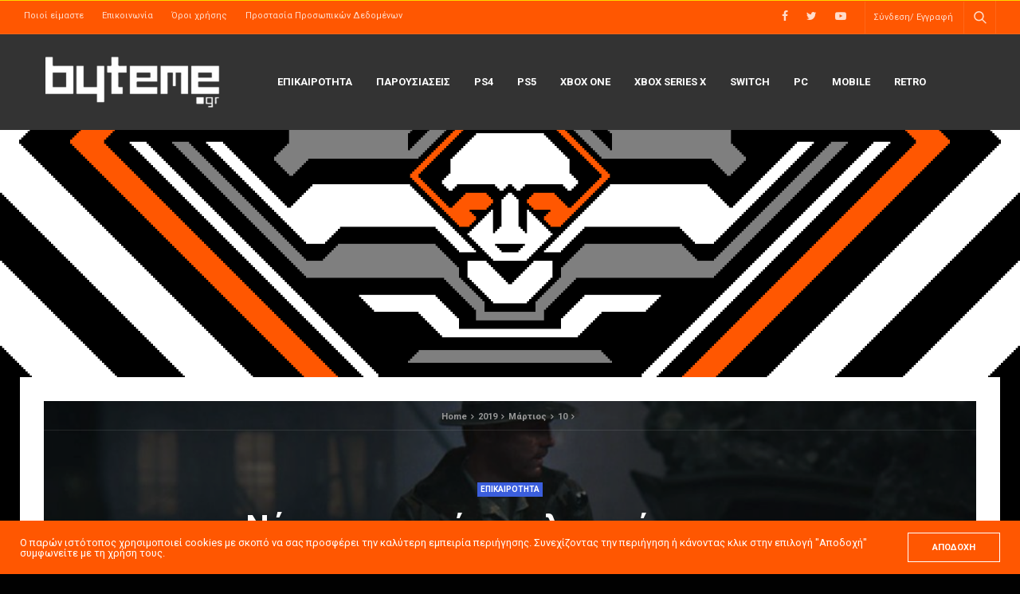

--- FILE ---
content_type: text/html; charset=UTF-8
request_url: https://www.byteme.gr/2019/03/10/%CE%BD%CE%AD%CE%B1-%CE%B7%CE%BC%CE%B5%CF%81%CE%BF%CE%BC%CE%B7%CE%BD%CE%AF%CE%B1-%CE%BA%CF%85%CE%BA%CE%BB%CE%BF%CF%86%CE%BF%CF%81%CE%AF%CE%B1%CF%82-%CE%B3%CE%B9%CE%B1-%CF%84%CE%BF-the-sinking-city/
body_size: 18155
content:
<!doctype html>
<html lang="el">
<head>
	<meta charset="UTF-8">
	<meta name="viewport" content="width=device-width, initial-scale=1, maximum-scale=1, user-scalable=1">
	<link rel="profile" href="http://gmpg.org/xfn/11">
	<link rel="pingback" href="https://www.byteme.gr/xmlrpc.php">
	<script type="text/javascript">
(()=>{var e={};e.g=function(){if("object"==typeof globalThis)return globalThis;try{return this||new Function("return this")()}catch(e){if("object"==typeof window)return window}}(),function(n){let{ampUrl:t,isCustomizePreview:r,isAmpDevMode:o,noampQueryVarName:s,noampQueryVarValue:i,disabledStorageKey:a,mobileUserAgents:c,regexRegex:d}=n;if("undefined"==typeof sessionStorage)return;const g=new RegExp(d);if(!c.some((e=>{const n=e.match(g);return!(!n||!new RegExp(n[1],n[2]).test(navigator.userAgent))||navigator.userAgent.includes(e)})))return;e.g.addEventListener("DOMContentLoaded",(()=>{const e=document.getElementById("amp-mobile-version-switcher");if(!e)return;e.hidden=!1;const n=e.querySelector("a[href]");n&&n.addEventListener("click",(()=>{sessionStorage.removeItem(a)}))}));const u=o&&["paired-browsing-non-amp","paired-browsing-amp"].includes(window.name);if(sessionStorage.getItem(a)||r||u)return;const m=new URL(location.href),h=new URL(t);h.hash=m.hash,m.searchParams.has(s)&&i===m.searchParams.get(s)?sessionStorage.setItem(a,"1"):h.href!==m.href&&(window.stop(),location.replace(h.href))}({"ampUrl":"https:\/\/www.byteme.gr\/2019\/03\/10\/%CE%BD%CE%AD%CE%B1-%CE%B7%CE%BC%CE%B5%CF%81%CE%BF%CE%BC%CE%B7%CE%BD%CE%AF%CE%B1-%CE%BA%CF%85%CE%BA%CE%BB%CE%BF%CF%86%CE%BF%CF%81%CE%AF%CE%B1%CF%82-%CE%B3%CE%B9%CE%B1-%CF%84%CE%BF-the-sinking-city\/?amp=1","noampQueryVarName":"noamp","noampQueryVarValue":"mobile","disabledStorageKey":"amp_mobile_redirect_disabled","mobileUserAgents":["Mobile","Android","Silk\/","Kindle","BlackBerry","Opera Mini","Opera Mobi"],"regexRegex":"^\\/((?:.|\n)+)\\/([i]*)$","isCustomizePreview":false,"isAmpDevMode":false})})();
</script>
<title>Νέα ημερομηνία κυκλοφορίας για το The Sinking City | byteme.gr</title>

<!-- The SEO Framework by Sybre Waaijer -->
<meta name="description" content="Bigben Games και Frogwares ανακοίνωσαν τη μετάθεση της κυκλοφορίας του The Sinking City. Αντί για τις 21 Μαρτίου, το λαβκραφτιανό παιχνίδι από τα χεράκια της&#8230;" />
<meta property="og:image" content="https://www.byteme.gr/wp-content/uploads/2019/03/the-sinking-city-new-release-date-splash.jpg" />
<meta property="og:image:width" content="1000" />
<meta property="og:image:height" content="563" />
<meta property="og:locale" content="el_GR" />
<meta property="og:type" content="article" />
<meta property="og:title" content="Νέα ημερομηνία κυκλοφορίας για το The Sinking City | byteme.gr" />
<meta property="og:description" content="Bigben Games και Frogwares ανακοίνωσαν τη μετάθεση της κυκλοφορίας του The Sinking City. Αντί για τις 21 Μαρτίου, το λαβκραφτιανό παιχνίδι από τα χεράκια της Frogwares, θα βρίσκεται στα καταστήματα&#8230;" />
<meta property="og:url" content="https://www.byteme.gr/2019/03/10/%ce%bd%ce%ad%ce%b1-%ce%b7%ce%bc%ce%b5%cf%81%ce%bf%ce%bc%ce%b7%ce%bd%ce%af%ce%b1-%ce%ba%cf%85%ce%ba%ce%bb%ce%bf%cf%86%ce%bf%cf%81%ce%af%ce%b1%cf%82-%ce%b3%ce%b9%ce%b1-%cf%84%ce%bf-the-sinking-city/" />
<meta property="og:site_name" content="byteme.gr" />
<meta property="article:published_time" content="2019-03-10T09:03+00:00" />
<meta property="article:modified_time" content="2019-03-10T09:03+00:00" />
<meta property="og:updated_time" content="2019-03-10T09:03+00:00" />
<meta name="twitter:card" content="summary_large_image" />
<meta name="twitter:title" content="Νέα ημερομηνία κυκλοφορίας για το The Sinking City | byteme.gr" />
<meta name="twitter:description" content="Bigben Games και Frogwares ανακοίνωσαν τη μετάθεση της κυκλοφορίας του The Sinking City. Αντί για τις 21 Μαρτίου, το λαβκραφτιανό παιχνίδι από τα χεράκια της Frogwares, θα βρίσκεται στα καταστήματα&#8230;" />
<meta name="twitter:image" content="https://www.byteme.gr/wp-content/uploads/2019/03/the-sinking-city-new-release-date-splash.jpg" />
<meta name="twitter:image:width" content="1000" />
<meta name="twitter:image:height" content="563" />
<link rel="canonical" href="https://www.byteme.gr/2019/03/10/%ce%bd%ce%ad%ce%b1-%ce%b7%ce%bc%ce%b5%cf%81%ce%bf%ce%bc%ce%b7%ce%bd%ce%af%ce%b1-%ce%ba%cf%85%ce%ba%ce%bb%ce%bf%cf%86%ce%bf%cf%81%ce%af%ce%b1%cf%82-%ce%b3%ce%b9%ce%b1-%cf%84%ce%bf-the-sinking-city/" />
<script type="application/ld+json">{"@context":"https://schema.org","@type":"BreadcrumbList","itemListElement":[{"@type":"ListItem","position":1,"item":{"@id":"https://www.byteme.gr/","name":"byteme.gr"}},{"@type":"ListItem","position":2,"item":{"@id":"https://www.byteme.gr/category/news/","name":"\u0395\u03a0\u0399\u039a\u0391\u0399\u03a1\u039f\u03a4\u0397\u03a4\u0391"}},{"@type":"ListItem","position":3,"item":{"@id":"https://www.byteme.gr/2019/03/10/%ce%bd%ce%ad%ce%b1-%ce%b7%ce%bc%ce%b5%cf%81%ce%bf%ce%bc%ce%b7%ce%bd%ce%af%ce%b1-%ce%ba%cf%85%ce%ba%ce%bb%ce%bf%cf%86%ce%bf%cf%81%ce%af%ce%b1%cf%82-%ce%b3%ce%b9%ce%b1-%cf%84%ce%bf-the-sinking-city/","name":"\u039d\u03ad\u03b1 \u03b7\u03bc\u03b5\u03c1\u03bf\u03bc\u03b7\u03bd\u03af\u03b1 \u03ba\u03c5\u03ba\u03bb\u03bf\u03c6\u03bf\u03c1\u03af\u03b1\u03c2 \u03b3\u03b9\u03b1 \u03c4\u03bf The Sinking City"}}]}</script>
<!-- / The SEO Framework by Sybre Waaijer | 5.72ms meta | 4.67ms boot -->

<link rel='dns-prefetch' href='//s0.wp.com' />
<link rel='dns-prefetch' href='//secure.gravatar.com' />
<link rel='dns-prefetch' href='//fonts.googleapis.com' />
<link rel='dns-prefetch' href='//s.w.org' />
<link rel="alternate" type="application/rss+xml" title="Ροή RSS &raquo; byteme.gr" href="https://www.byteme.gr/feed/" />
<link rel="alternate" type="application/rss+xml" title="Ροή Σχολίων &raquo; byteme.gr" href="https://www.byteme.gr/comments/feed/" />
<link rel="preconnect" href="//fonts.gstatic.com/" crossorigin><link rel="alternate" type="application/rss+xml" title="Ροή Σχολίων Νέα ημερομηνία κυκλοφορίας για το The Sinking City &raquo; byteme.gr" href="https://www.byteme.gr/2019/03/10/%ce%bd%ce%ad%ce%b1-%ce%b7%ce%bc%ce%b5%cf%81%ce%bf%ce%bc%ce%b7%ce%bd%ce%af%ce%b1-%ce%ba%cf%85%ce%ba%ce%bb%ce%bf%cf%86%ce%bf%cf%81%ce%af%ce%b1%cf%82-%ce%b3%ce%b9%ce%b1-%cf%84%ce%bf-the-sinking-city/feed/" />
			<meta property="og:title" content="Νέα ημερομηνία κυκλοφορίας για το The Sinking City" />
			<meta property="og:type" content="article" />
			<meta property="og:description" content="Bigben Games και Frogwares ανακοίνωσαν τη μετάθεση της κυκλοφορίας του The Sinking City. Αντί για τις 21 Μαρτίου, το λαβκραφτιανό παιχνίδι από τα χεράκια της Frogwares, θα βρίσκεται στα καταστήματα (ψηφιακά και μη) στις 27 Ιουνίου. Ο λόγος της μετάθεσης, απλούστατος: βάσει του αρχικού προγραμματισμού, το The Sinking City θα έπρεπε να στριμωχτεί μαζί με&hellip;" />
			<meta property="og:image" content="https://www.byteme.gr/wp-content/uploads/2019/03/the-sinking-city-new-release-date-splash.jpg" />
			<meta property="og:url" content="https://www.byteme.gr/2019/03/10/%ce%bd%ce%ad%ce%b1-%ce%b7%ce%bc%ce%b5%cf%81%ce%bf%ce%bc%ce%b7%ce%bd%ce%af%ce%b1-%ce%ba%cf%85%ce%ba%ce%bb%ce%bf%cf%86%ce%bf%cf%81%ce%af%ce%b1%cf%82-%ce%b3%ce%b9%ce%b1-%cf%84%ce%bf-the-sinking-city/" />
					<script type="text/javascript">
			window._wpemojiSettings = {"baseUrl":"https:\/\/s.w.org\/images\/core\/emoji\/12.0.0-1\/72x72\/","ext":".png","svgUrl":"https:\/\/s.w.org\/images\/core\/emoji\/12.0.0-1\/svg\/","svgExt":".svg","source":{"concatemoji":"https:\/\/www.byteme.gr\/wp-includes\/js\/wp-emoji-release.min.js?ver=5.3.20"}};
			!function(e,a,t){var n,r,o,i=a.createElement("canvas"),p=i.getContext&&i.getContext("2d");function s(e,t){var a=String.fromCharCode;p.clearRect(0,0,i.width,i.height),p.fillText(a.apply(this,e),0,0);e=i.toDataURL();return p.clearRect(0,0,i.width,i.height),p.fillText(a.apply(this,t),0,0),e===i.toDataURL()}function c(e){var t=a.createElement("script");t.src=e,t.defer=t.type="text/javascript",a.getElementsByTagName("head")[0].appendChild(t)}for(o=Array("flag","emoji"),t.supports={everything:!0,everythingExceptFlag:!0},r=0;r<o.length;r++)t.supports[o[r]]=function(e){if(!p||!p.fillText)return!1;switch(p.textBaseline="top",p.font="600 32px Arial",e){case"flag":return s([127987,65039,8205,9895,65039],[127987,65039,8203,9895,65039])?!1:!s([55356,56826,55356,56819],[55356,56826,8203,55356,56819])&&!s([55356,57332,56128,56423,56128,56418,56128,56421,56128,56430,56128,56423,56128,56447],[55356,57332,8203,56128,56423,8203,56128,56418,8203,56128,56421,8203,56128,56430,8203,56128,56423,8203,56128,56447]);case"emoji":return!s([55357,56424,55356,57342,8205,55358,56605,8205,55357,56424,55356,57340],[55357,56424,55356,57342,8203,55358,56605,8203,55357,56424,55356,57340])}return!1}(o[r]),t.supports.everything=t.supports.everything&&t.supports[o[r]],"flag"!==o[r]&&(t.supports.everythingExceptFlag=t.supports.everythingExceptFlag&&t.supports[o[r]]);t.supports.everythingExceptFlag=t.supports.everythingExceptFlag&&!t.supports.flag,t.DOMReady=!1,t.readyCallback=function(){t.DOMReady=!0},t.supports.everything||(n=function(){t.readyCallback()},a.addEventListener?(a.addEventListener("DOMContentLoaded",n,!1),e.addEventListener("load",n,!1)):(e.attachEvent("onload",n),a.attachEvent("onreadystatechange",function(){"complete"===a.readyState&&t.readyCallback()})),(n=t.source||{}).concatemoji?c(n.concatemoji):n.wpemoji&&n.twemoji&&(c(n.twemoji),c(n.wpemoji)))}(window,document,window._wpemojiSettings);
		</script>
		<style type="text/css">
img.wp-smiley,
img.emoji {
	display: inline !important;
	border: none !important;
	box-shadow: none !important;
	height: 1em !important;
	width: 1em !important;
	margin: 0 .07em !important;
	vertical-align: -0.1em !important;
	background: none !important;
	padding: 0 !important;
}
</style>
	<link rel='stylesheet' id='wp-block-library-css'  href='https://www.byteme.gr/wp-includes/css/dist/block-library/style.min.css?ver=5.3.20' media='all' />
<link rel='stylesheet' id='esg-plugin-settings-css'  href='https://www.byteme.gr/wp-content/plugins/essential-grid/public/assets/css/settings.css?ver=3.0.18' media='all' />
<link rel='stylesheet' id='tp-fontello-css'  href='https://www.byteme.gr/wp-content/plugins/essential-grid/public/assets/font/fontello/css/fontello.css?ver=3.0.18' media='all' />
<link rel='stylesheet' id='ppress-frontend-css'  href='https://www.byteme.gr/wp-content/plugins/wp-user-avatar/assets/css/frontend.min.css?ver=4.10.2' media='all' />
<link rel='stylesheet' id='ppress-flatpickr-css'  href='https://www.byteme.gr/wp-content/plugins/wp-user-avatar/assets/flatpickr/flatpickr.min.css?ver=4.10.2' media='all' />
<link rel='stylesheet' id='ppress-select2-css'  href='https://www.byteme.gr/wp-content/plugins/wp-user-avatar/assets/select2/select2.min.css?ver=5.3.20' media='all' />
<link rel='stylesheet' id='thb-fa-css'  href='https://www.byteme.gr/wp-content/themes/goodlife-wp/assets/css/font-awesome.min.css?ver=4.7.0' media='all' />
<link rel='stylesheet' id='thb-app-css'  href='https://www.byteme.gr/wp-content/themes/goodlife-wp/assets/css/app.css?ver=4.1.7.1' media='all' />
<style id='thb-app-inline-css' type='text/css'>
body {font-family:Roboto, 'BlinkMacSystemFont', -apple-system, 'Roboto', 'Lucida Sans';}h1, h2, h3, h4, h5, h6 {font-family:Roboto, 'BlinkMacSystemFont', -apple-system, 'Roboto', 'Lucida Sans';}.subheader {background-color:#ff5701 !important;}.subheader.dark ul > li .sub-menu,.subheader.light ul > li .sub-menu {background:#ff5e01;}.subheader ul {}@media only screen and (min-width:48.063em) {.header {}}.header {background-color:#333333 !important;}@media only screen and (min-width:64.063em) {.header .logo .logoimg {max-height:70px;}}@media only screen and (max-width:64.063em) {.header .logo .logoimg {max-height:40px;}}@media only screen and (min-width:64.063em) {.subheader.fixed .logo .logolink .logoimg {max-height:40;}}a:hover, .menu-holder ul li.menu-item-mega-parent .thb_mega_menu_holder .thb_mega_menu li.active a,.menu-holder ul li.sfHover > a, .subcategory_container .thb-sibling-categories li a:hover,label small, .more-link, .comment-respond .comment-reply-title small a, .btn.accent-transparent, .button.accent-transparent, input[type=submit].accent-transparent, .category_title.search span, .video_playlist .video_play.video-active .post-title h6, .menu-holder.dark ul li .sub-menu a:hover, .menu-holder.dark ul.sf-menu > li > a:hover, .post .post-bottom-meta a:hover,.thb-title-color-hover .post .post-title .entry-title a:hover,.btn.accent-border, .button.accent-border, input[type=submit].accent-border {color:#ff5701;}ul.point-list li:before, ol.point-list li:before, .post .article-tags .tags-title, .post.post-overlay .post-gallery .counts,.post-review ul li .progress span, .post-review .average, .category-title.style1 .category-header, .widget.widget_topreviews .style1 li .progress, .btn.black:hover, .button.black:hover, input[type=submit].black:hover, .btn.white:hover, .button.white:hover, input[type=submit].white:hover, .btn.accent:hover, .button.accent:hover, input[type=submit].accent:hover, .btn.accent-transparent:hover, .button.accent-transparent:hover, input[type=submit].accent-transparent:hover, #scroll_totop:hover, .subheader.fixed > .row .progress, #mobile-menu.style2, .thb-cookie-bar,.btn.accent-fill, .button.accent-fill, input[type=submit].accent-fill {background-color:#ff5701;}.plyr__control--overlaid,.plyr--video .plyr__control.plyr__tab-focus, .plyr--video .plyr__control:hover, .plyr--video .plyr__control[aria-expanded=true] {background:#ff5701;}.plyr--full-ui input[type=range] {color:#ff5701;}.menu-holder ul li.menu-item-mega-parent .thb_mega_menu_holder, .btn.black:hover, .button.black:hover, input[type=submit].black:hover, .btn.accent, .button.accent, input[type=submit].accent, .btn.white:hover, .button.white:hover, input[type=submit].white:hover, .btn.accent:hover, .button.accent:hover, input[type=submit].accent:hover, .btn.accent-transparent, .button.accent-transparent, input[type=submit].accent-transparent,.quick_search .quick_searchform,.btn.accent-border, .button.accent-border, input[type=submit].accent-border,.btn.accent-fill, .button.accent-fill, input[type=submit].accent-fill {border-color:#ff5701;}.btn.accent-fill:hover, .button.accent-fill:hover, input[type=submit].accent-fill:hover {border-color:#eb5001;background-color:#eb5001;}.quick_search .quick_searchform input[type="submit"] {background:rgba(255,87,1, .1);}.quick_search .quick_searchform:after {border-bottom-color:#ff5701;}.quick_search .quick_searchform input[type="submit"]:hover {background:rgba(255,87,1, .2);}.post .article-tags .tags-title:after {border-left-color:#ff5701;}.rtl .post .article-tags .tags-title:after {border-right-color:#ff5701;}.circle_rating .circle_perc {stroke:#ff5701;}.header .quick_search.active .quick_search_icon,.menu-right-content .quick_search.active .quick_search_icon,.post .post-bottom-meta a:hover .comment_icon,.btn.accent-border .thb-next-arrow,.button.accent-border .thb-next-arrow,input[type=submit].accent-border .thb-next-arrow,.btn.accent-transparent .thb-next-arrow,.button.accent-transparent .thb-next-arrow,input[type=submit].accent-transparent .thb-next-arrow {fill:#ff5701;}.post .post-content p a {border-color:#ff8302;-moz-box-shadow:inset 0 -5px 0 #ff8302;-webkit-box-shadow:inset 0 -5px 0 #ff8302;box-shadow:inset 0 -5px 0 #ff8302;}.post.carousel-listing.slick-current:after {-moz-box-shadow:inset 0 4px 0 0 #ff5701;-webkit-box-shadow:inset 0 4px 0 0 #ff5701;box-shadow:inset 0 4px 0 0 #ff5701;}.post .post-content p a:hover {background:#ff8302;}.subheader.fixed > .row .progress {background:#ffd800;}.post .widget.title-style1 .widget_title > strong {color:#ff5701;}.post .widget.title-style2 .widget_title > strong {background-color:#ff5701;}.post .widget .widget_title {border-color:#ff5701;}input[type="submit"],submit,.button,.btn {font-family:Roboto, 'BlinkMacSystemFont', -apple-system, 'Roboto', 'Lucida Sans';}.post .post-bottom-meta {font-family:Roboto, 'BlinkMacSystemFont', -apple-system, 'Roboto', 'Lucida Sans';}.post .post-category {font-family:Roboto, 'BlinkMacSystemFont', -apple-system, 'Roboto', 'Lucida Sans';}.widget > strong {font-family:Roboto, 'BlinkMacSystemFont', -apple-system, 'Roboto', 'Lucida Sans';}h1,.h1 {}h2 {}h3 {}h4 {}h5 {}h6 {}.post .post-title h1 {}.menu-holder ul.sf-menu > li > a {font-family:Roboto, 'BlinkMacSystemFont', -apple-system, 'Roboto', 'Lucida Sans';}.menu-holder ul.sf-menu > li > a {}.menu-holder ul li .sub-menu li a,.menu-holder ul li.menu-item-mega-parent .thb_mega_menu_holder .thb_mega_menu li > a {font-family:Roboto, 'BlinkMacSystemFont', -apple-system, 'Roboto', 'Lucida Sans';}.menu-holder ul li .sub-menu li a,.menu-holder ul li.menu-item-mega-parent .thb_mega_menu_holder .thb_mega_menu li > a {}.mobile-menu li a {font-family:Roboto, 'BlinkMacSystemFont', -apple-system, 'Roboto', 'Lucida Sans';}.mobile-menu li a {}.mobile-menu .sub-menu li a {}.mobile-menu .sub-menu li a {font-family:Roboto, 'BlinkMacSystemFont', -apple-system, 'Roboto', 'Lucida Sans';}.header .menu-holder ul.sf-menu > li.menu-item-category-17 > a:hover,.menu-holder.style1 ul.sf-menu > li.menu-item-category-17 > a:hover,.menu-holder ul li.menu-item-mega-parent .thb_mega_menu_holder .thb_mega_menu li.menu-item-category-17 > a:hover,.menu-holder ul li.menu-item-mega-parent .thb_mega_menu_holder .thb_mega_menu li.menu-item-category-17.active > a,.menu-holder ul li .sub-menu li.menu-item-category-17 > a:hover,.post .single_category_title.category-link-17 {color:#3b5edd;}.menu-holder ul.sf-menu > li.menu-item-category-17 > a + .thb_mega_menu_holder {border-color:#3b5edd;}.post .single_category_title.category-boxed-link-17.boxed-link,.category_title.cat-17:before,.category-title.style1 .category-header.cat-17,.category_title.style3.cat-17 h4:before {background-color:#3b5edd;}.post.carousel-style2[data-catid="17"]:hover {background-color:#3b5edd;}.header .menu-holder ul.sf-menu > li.menu-item-category-21 > a:hover,.menu-holder.style1 ul.sf-menu > li.menu-item-category-21 > a:hover,.menu-holder ul li.menu-item-mega-parent .thb_mega_menu_holder .thb_mega_menu li.menu-item-category-21 > a:hover,.menu-holder ul li.menu-item-mega-parent .thb_mega_menu_holder .thb_mega_menu li.menu-item-category-21.active > a,.menu-holder ul li .sub-menu li.menu-item-category-21 > a:hover,.post .single_category_title.category-link-21 {color:#e73f3f;}.menu-holder ul.sf-menu > li.menu-item-category-21 > a + .thb_mega_menu_holder {border-color:#e73f3f;}.post .single_category_title.category-boxed-link-21.boxed-link,.category_title.cat-21:before,.category-title.style1 .category-header.cat-21,.category_title.style3.cat-21 h4:before {background-color:#e73f3f;}.post.carousel-style2[data-catid="21"]:hover {background-color:#e73f3f;}.header .menu-holder ul.sf-menu > li.menu-item-category-20 > a:hover,.menu-holder.style1 ul.sf-menu > li.menu-item-category-20 > a:hover,.menu-holder ul li.menu-item-mega-parent .thb_mega_menu_holder .thb_mega_menu li.menu-item-category-20 > a:hover,.menu-holder ul li.menu-item-mega-parent .thb_mega_menu_holder .thb_mega_menu li.menu-item-category-20.active > a,.menu-holder ul li .sub-menu li.menu-item-category-20 > a:hover,.post .single_category_title.category-link-20 {color:#e73f3f;}.menu-holder ul.sf-menu > li.menu-item-category-20 > a + .thb_mega_menu_holder {border-color:#e73f3f;}.post .single_category_title.category-boxed-link-20.boxed-link,.category_title.cat-20:before,.category-title.style1 .category-header.cat-20,.category_title.style3.cat-20 h4:before {background-color:#e73f3f;}.post.carousel-style2[data-catid="20"]:hover {background-color:#e73f3f;}.header .menu-holder ul.sf-menu > li.menu-item-category-101 > a:hover,.menu-holder.style1 ul.sf-menu > li.menu-item-category-101 > a:hover,.menu-holder ul li.menu-item-mega-parent .thb_mega_menu_holder .thb_mega_menu li.menu-item-category-101 > a:hover,.menu-holder ul li.menu-item-mega-parent .thb_mega_menu_holder .thb_mega_menu li.menu-item-category-101.active > a,.menu-holder ul li .sub-menu li.menu-item-category-101 > a:hover,.post .single_category_title.category-link-101 {color:#e73f3f;}.menu-holder ul.sf-menu > li.menu-item-category-101 > a + .thb_mega_menu_holder {border-color:#e73f3f;}.post .single_category_title.category-boxed-link-101.boxed-link,.category_title.cat-101:before,.category-title.style1 .category-header.cat-101,.category_title.style3.cat-101 h4:before {background-color:#e73f3f;}.post.carousel-style2[data-catid="101"]:hover {background-color:#e73f3f;}.header .menu-holder ul.sf-menu > li.menu-item-category-102 > a:hover,.menu-holder.style1 ul.sf-menu > li.menu-item-category-102 > a:hover,.menu-holder ul li.menu-item-mega-parent .thb_mega_menu_holder .thb_mega_menu li.menu-item-category-102 > a:hover,.menu-holder ul li.menu-item-mega-parent .thb_mega_menu_holder .thb_mega_menu li.menu-item-category-102.active > a,.menu-holder ul li .sub-menu li.menu-item-category-102 > a:hover,.post .single_category_title.category-link-102 {color:#e73f3f;}.menu-holder ul.sf-menu > li.menu-item-category-102 > a + .thb_mega_menu_holder {border-color:#e73f3f;}.post .single_category_title.category-boxed-link-102.boxed-link,.category_title.cat-102:before,.category-title.style1 .category-header.cat-102,.category_title.style3.cat-102 h4:before {background-color:#e73f3f;}.post.carousel-style2[data-catid="102"]:hover {background-color:#e73f3f;}.header .menu-holder ul.sf-menu > li.menu-item-category-19 > a:hover,.menu-holder.style1 ul.sf-menu > li.menu-item-category-19 > a:hover,.menu-holder ul li.menu-item-mega-parent .thb_mega_menu_holder .thb_mega_menu li.menu-item-category-19 > a:hover,.menu-holder ul li.menu-item-mega-parent .thb_mega_menu_holder .thb_mega_menu li.menu-item-category-19.active > a,.menu-holder ul li .sub-menu li.menu-item-category-19 > a:hover,.post .single_category_title.category-link-19 {color:#e73f3f;}.menu-holder ul.sf-menu > li.menu-item-category-19 > a + .thb_mega_menu_holder {border-color:#e73f3f;}.post .single_category_title.category-boxed-link-19.boxed-link,.category_title.cat-19:before,.category-title.style1 .category-header.cat-19,.category_title.style3.cat-19 h4:before {background-color:#e73f3f;}.post.carousel-style2[data-catid="19"]:hover {background-color:#e73f3f;}.header .menu-holder ul.sf-menu > li.menu-item-category-103 > a:hover,.menu-holder.style1 ul.sf-menu > li.menu-item-category-103 > a:hover,.menu-holder ul li.menu-item-mega-parent .thb_mega_menu_holder .thb_mega_menu li.menu-item-category-103 > a:hover,.menu-holder ul li.menu-item-mega-parent .thb_mega_menu_holder .thb_mega_menu li.menu-item-category-103.active > a,.menu-holder ul li .sub-menu li.menu-item-category-103 > a:hover,.post .single_category_title.category-link-103 {color:#e73f3f;}.menu-holder ul.sf-menu > li.menu-item-category-103 > a + .thb_mega_menu_holder {border-color:#e73f3f;}.post .single_category_title.category-boxed-link-103.boxed-link,.category_title.cat-103:before,.category-title.style1 .category-header.cat-103,.category_title.style3.cat-103 h4:before {background-color:#e73f3f;}.post.carousel-style2[data-catid="103"]:hover {background-color:#e73f3f;}.header .menu-holder ul.sf-menu > li.menu-item-category-104 > a:hover,.menu-holder.style1 ul.sf-menu > li.menu-item-category-104 > a:hover,.menu-holder ul li.menu-item-mega-parent .thb_mega_menu_holder .thb_mega_menu li.menu-item-category-104 > a:hover,.menu-holder ul li.menu-item-mega-parent .thb_mega_menu_holder .thb_mega_menu li.menu-item-category-104.active > a,.menu-holder ul li .sub-menu li.menu-item-category-104 > a:hover,.post .single_category_title.category-link-104 {color:#e73f3f;}.menu-holder ul.sf-menu > li.menu-item-category-104 > a + .thb_mega_menu_holder {border-color:#e73f3f;}.post .single_category_title.category-boxed-link-104.boxed-link,.category_title.cat-104:before,.category-title.style1 .category-header.cat-104,.category_title.style3.cat-104 h4:before {background-color:#e73f3f;}.post.carousel-style2[data-catid="104"]:hover {background-color:#e73f3f;}.header .menu-holder ul.sf-menu > li.menu-item-category-22 > a:hover,.menu-holder.style1 ul.sf-menu > li.menu-item-category-22 > a:hover,.menu-holder ul li.menu-item-mega-parent .thb_mega_menu_holder .thb_mega_menu li.menu-item-category-22 > a:hover,.menu-holder ul li.menu-item-mega-parent .thb_mega_menu_holder .thb_mega_menu li.menu-item-category-22.active > a,.menu-holder ul li .sub-menu li.menu-item-category-22 > a:hover,.post .single_category_title.category-link-22 {color:#e73f3f;}.menu-holder ul.sf-menu > li.menu-item-category-22 > a + .thb_mega_menu_holder {border-color:#e73f3f;}.post .single_category_title.category-boxed-link-22.boxed-link,.category_title.cat-22:before,.category-title.style1 .category-header.cat-22,.category_title.style3.cat-22 h4:before {background-color:#e73f3f;}.post.carousel-style2[data-catid="22"]:hover {background-color:#e73f3f;}#footer {background-color:#1a1a1a !important;}#footer .widget.widget_categoryslider .slick-nav {background-color:#1a1a1a !important;}#subfooter {background-color:#1a1a1a !important;}@media only screen and (min-width:48.063em) {#subfooter .logolink .logoimg {max-height:;}}body { font-family:Roboto, sans-serif;}h1,h2,h3,h4,h5,h6,.menu-holder ul.sf-menu > li > a,.widget.widget_socialcounter ul li a,.widget.widget_topreviews .style2 li a,.btn, .button, input[type=submit],#subfooter .footer-menu li a,.post .post-navi .columns a,.post .post-bottom-meta,.post .single_category_title,.widget.widget_topreviews .style1 li > a,.widget > strong span a,.widget > strong {font-weight:600;}#footer .widget > strong {font-size:11px;}.single-post p.logged-in-as {display:none !important;}.circle_rating { display:none; }.post-header .inner_header { background:rgba(0,0,0,0.1); }.wppb-edit-user { text-align:center; padding:50px; padding-top:0; }.padded { padding:50px; }.wppb-form-field label { height:39px; line-height:39px; }.post-review-content .medium-3 { display:none !important; }.wpua-edit-container { text-align:center; }.wpua-edit .submit { text-align:center; padding:50px; }#wpua-preview-existing, #wpua-remove-button-existing, #wpua-undo-button-existing { display:none !important; }
</style>
<link rel='stylesheet' id='style-css'  href='https://www.byteme.gr/wp-content/themes/goodlife-wp-child/style.css?ver=4.1.7.1' media='all' />
<link crossorigin="anonymous" rel='stylesheet' id='thb-google-fonts-css'  href='https://fonts.googleapis.com/css?family=Roboto%3A100%2C100i%2C300%2C300i%2C400%2C400i%2C500%2C500i%2C700%2C700i%2C900%2C900i&#038;subset=latin%2Cgreek%2Cgreek-ext&#038;display=swap&#038;ver=4.1.7.1' media='all' />
<link rel='stylesheet' id='jetpack_css-css'  href='https://www.byteme.gr/wp-content/plugins/jetpack/css/jetpack.css?ver=8.0.3' media='all' />
<script src='https://www.byteme.gr/wp-includes/js/jquery/jquery.js?ver=1.12.4-wp' id="jquery-core-js"></script>
<script src='https://www.byteme.gr/wp-includes/js/jquery/jquery-migrate.min.js?ver=1.4.1' id="jquery-migrate-js"></script>
<script src='https://www.byteme.gr/wp-content/plugins/wp-user-avatar/assets/flatpickr/flatpickr.min.js?ver=4.10.2' id="ppress-flatpickr-js"></script>
<script src='https://www.byteme.gr/wp-content/plugins/wp-user-avatar/assets/select2/select2.min.js?ver=4.10.2' id="ppress-select2-js"></script>
<link rel='https://api.w.org/' href='https://www.byteme.gr/wp-json/' />
<link rel="EditURI" type="application/rsd+xml" title="RSD" href="https://www.byteme.gr/xmlrpc.php?rsd" />
<link rel="wlwmanifest" type="application/wlwmanifest+xml" href="https://www.byteme.gr/wp-includes/wlwmanifest.xml" /> 
<link rel="alternate" type="application/json+oembed" href="https://www.byteme.gr/wp-json/oembed/1.0/embed?url=https%3A%2F%2Fwww.byteme.gr%2F2019%2F03%2F10%2F%25ce%25bd%25ce%25ad%25ce%25b1-%25ce%25b7%25ce%25bc%25ce%25b5%25cf%2581%25ce%25bf%25ce%25bc%25ce%25b7%25ce%25bd%25ce%25af%25ce%25b1-%25ce%25ba%25cf%2585%25ce%25ba%25ce%25bb%25ce%25bf%25cf%2586%25ce%25bf%25cf%2581%25ce%25af%25ce%25b1%25cf%2582-%25ce%25b3%25ce%25b9%25ce%25b1-%25cf%2584%25ce%25bf-the-sinking-city%2F" />
<link rel="alternate" type="text/xml+oembed" href="https://www.byteme.gr/wp-json/oembed/1.0/embed?url=https%3A%2F%2Fwww.byteme.gr%2F2019%2F03%2F10%2F%25ce%25bd%25ce%25ad%25ce%25b1-%25ce%25b7%25ce%25bc%25ce%25b5%25cf%2581%25ce%25bf%25ce%25bc%25ce%25b7%25ce%25bd%25ce%25af%25ce%25b1-%25ce%25ba%25cf%2585%25ce%25ba%25ce%25bb%25ce%25bf%25cf%2586%25ce%25bf%25cf%2581%25ce%25af%25ce%25b1%25cf%2582-%25ce%25b3%25ce%25b9%25ce%25b1-%25cf%2584%25ce%25bf-the-sinking-city%2F&#038;format=xml" />
<!-- start Simple Custom CSS and JS -->
<script type="text/javascript">
jQuery(document).ready(function( $ ){
  $(".author_list .authorpage .avatar-link").attr("href", "#").css("cursor", "default").click(function(){ return false;});
  $(".author_list .authorpage .author-content a").attr("href", "#").css("cursor", "default").click(function(){ return false;});
  $(".post-review-content .medium-9").removeClass('medium-9');
});


</script>
<!-- end Simple Custom CSS and JS -->
<link rel="alternate" type="text/html" media="only screen and (max-width: 640px)" href="https://www.byteme.gr/2019/03/10/%CE%BD%CE%AD%CE%B1-%CE%B7%CE%BC%CE%B5%CF%81%CE%BF%CE%BC%CE%B7%CE%BD%CE%AF%CE%B1-%CE%BA%CF%85%CE%BA%CE%BB%CE%BF%CF%86%CE%BF%CF%81%CE%AF%CE%B1%CF%82-%CE%B3%CE%B9%CE%B1-%CF%84%CE%BF-the-sinking-city/?amp=1">
<link rel='dns-prefetch' href='//v0.wordpress.com'/>
<style type='text/css'>img#wpstats{display:none}</style><style type="text/css">.recentcomments a{display:inline !important;padding:0 !important;margin:0 !important;}</style><style type="text/css" id="custom-background-css">
body.custom-background { background-color: #010101; background-image: url("https://www.byteme.gr/wp-content/uploads/2019/01/byteme-cover-pixeled.png"); background-position: center top; background-size: cover; background-repeat: no-repeat; background-attachment: fixed; }
</style>
	<link rel="amphtml" href="https://www.byteme.gr/2019/03/10/%CE%BD%CE%AD%CE%B1-%CE%B7%CE%BC%CE%B5%CF%81%CE%BF%CE%BC%CE%B7%CE%BD%CE%AF%CE%B1-%CE%BA%CF%85%CE%BA%CE%BB%CE%BF%CF%86%CE%BF%CF%81%CE%AF%CE%B1%CF%82-%CE%B3%CE%B9%CE%B1-%CF%84%CE%BF-the-sinking-city/?amp=1"><style>#amp-mobile-version-switcher{left:0;position:absolute;width:100%;z-index:100}#amp-mobile-version-switcher>a{background-color:#444;border:0;color:#eaeaea;display:block;font-family:-apple-system,BlinkMacSystemFont,Segoe UI,Roboto,Oxygen-Sans,Ubuntu,Cantarell,Helvetica Neue,sans-serif;font-size:16px;font-weight:600;padding:15px 0;text-align:center;-webkit-text-decoration:none;text-decoration:none}#amp-mobile-version-switcher>a:active,#amp-mobile-version-switcher>a:focus,#amp-mobile-version-switcher>a:hover{-webkit-text-decoration:underline;text-decoration:underline}</style><link rel="icon" href="https://www.byteme.gr/wp-content/uploads/2018/12/cropped-BYTEME-32x32.jpg" sizes="32x32" />
<link rel="icon" href="https://www.byteme.gr/wp-content/uploads/2018/12/cropped-BYTEME-192x192.jpg" sizes="192x192" />
<link rel="apple-touch-icon-precomposed" href="https://www.byteme.gr/wp-content/uploads/2018/12/cropped-BYTEME-180x180.jpg" />
<meta name="msapplication-TileImage" content="https://www.byteme.gr/wp-content/uploads/2018/12/cropped-BYTEME-270x270.jpg" />
<noscript><style> .wpb_animate_when_almost_visible { opacity: 1; }</style></noscript></head>
<body class="post-template-default single single-post postid-1515 single-format-standard custom-background thb-boxed-on thb_ads_header_mobile_off thb-lightbox-on thb-capitalize-off thb-dark-mode-off thb-header-style3 thb-title-underline-hover wpb-js-composer js-comp-ver-6.0.5 vc_responsive">
<div id="wrapper" class="open">

	<!-- Start Content Container -->
	<div id="content-container">
		<!-- Start Content Click Capture -->
		<div class="click-capture"></div>
		<!-- End Content Click Capture -->
		<!-- Start Fixed Header -->
<div class="subheader fixed dark">
	<div class="row hide-for-large mobile-fixed-header align-middle">
		<div class="small-2 columns text-left mobile-icon-holder">
				<div class="mobile-toggle-holder">
  	<div class="mobile-toggle">
  		<span></span><span></span><span></span>
  	</div>
	</div>
			</div>
		<div class="small-8 large-4 columns logo">
			<a href="https://www.byteme.gr/" class="logolink">
				<img src="https://www.byteme.gr/wp-content/uploads/2018/10/logo_temp2.png" class="logoimg" alt="byteme.gr"/>
			</a>
		</div>
		<div class="small-2 columns text-right mobile-share-holder">
			<div>
				<div class="quick_search">
		<a href="#" class="quick_toggle"></a>
		<svg class="quick_search_icon" xmlns="http://www.w3.org/2000/svg" xmlns:xlink="http://www.w3.org/1999/xlink" x="0px" y="0px" width="19px" height="19px" viewBox="0 0 19 19" xml:space="preserve">
	<path d="M18.96,16.896l-4.973-4.926c1.02-1.255,1.633-2.846,1.633-4.578c0-4.035-3.312-7.317-7.385-7.317S0.849,3.358,0.849,7.393
		c0,4.033,3.313,7.316,7.386,7.316c1.66,0,3.188-0.552,4.422-1.471l4.998,4.95c0.181,0.179,0.416,0.268,0.652,0.268
		c0.235,0,0.472-0.089,0.652-0.268C19.32,17.832,19.32,17.253,18.96,16.896z M2.693,7.393c0-3.027,2.485-5.489,5.542-5.489
		c3.054,0,5.541,2.462,5.541,5.489c0,3.026-2.486,5.489-5.541,5.489C5.179,12.882,2.693,10.419,2.693,7.393z"/>
</svg>		<form method="get" class="quick_searchform" role="search" action="https://www.byteme.gr/">
    	<input name="s" type="text" class="s">
    	<input type="submit" value="Search">
		</form>
	</div>

			</div>
		</div>
	</div>
	<div class="row full-width-row show-for-large">
  	  		<div class="medium-8 columns logo">
  			<a href="https://www.byteme.gr/" class="logolink">
  				<img src="https://www.byteme.gr/wp-content/uploads/2018/10/logo_temp2.png" class="logoimg" alt="byteme.gr"/>
  			</a>
  			<span class="page-title" id="page-title">Νέα ημερομηνία κυκλοφορίας για το The Sinking City</span>
  		</div>
  		<div class="medium-4 columns">
  			 		<aside class="share-article-vertical share-main hide-on-print ">

				<a href="http://www.facebook.com/sharer.php?u=https%3A%2F%2Fwww.byteme.gr%2F2019%2F03%2F10%2F%25ce%25bd%25ce%25ad%25ce%25b1-%25ce%25b7%25ce%25bc%25ce%25b5%25cf%2581%25ce%25bf%25ce%25bc%25ce%25b7%25ce%25bd%25ce%25af%25ce%25b1-%25ce%25ba%25cf%2585%25ce%25ba%25ce%25bb%25ce%25bf%25cf%2586%25ce%25bf%25cf%2581%25ce%25af%25ce%25b1%25cf%2582-%25ce%25b3%25ce%25b9%25ce%25b1-%25cf%2584%25ce%25bf-the-sinking-city%2F" class="facebook social"><i class="fa fa-facebook"></i></a>
						<a href="https://twitter.com/intent/tweet?text=%CE%9D%CE%AD%CE%B1+%CE%B7%CE%BC%CE%B5%CF%81%CE%BF%CE%BC%CE%B7%CE%BD%CE%AF%CE%B1+%CE%BA%CF%85%CE%BA%CE%BB%CE%BF%CF%86%CE%BF%CF%81%CE%AF%CE%B1%CF%82+%CE%B3%CE%B9%CE%B1+%CF%84%CE%BF+The+Sinking+City&url=https%3A%2F%2Fwww.byteme.gr%2F2019%2F03%2F10%2F%25ce%25bd%25ce%25ad%25ce%25b1-%25ce%25b7%25ce%25bc%25ce%25b5%25cf%2581%25ce%25bf%25ce%25bc%25ce%25b7%25ce%25bd%25ce%25af%25ce%25b1-%25ce%25ba%25cf%2585%25ce%25ba%25ce%25bb%25ce%25bf%25cf%2586%25ce%25bf%25cf%2581%25ce%25af%25ce%25b1%25cf%2582-%25ce%25b3%25ce%25b9%25ce%25b1-%25cf%2584%25ce%25bf-the-sinking-city%2F&via=anteksiler" class="twitter social "><i class="fa fa-twitter"></i></a>
											</aside>
	  		</div>
  		  			<span class="progress"></span>
  		  		</div>
</div>
<!-- End Fixed Header -->
<!-- Start Sub Header -->
<div class="subheader show-for-large dark ">
	<div class="row full-width-row">
		<div class="small-12 medium-6 large-7 columns">
			<nav class="subheader-menu">
				<ul id="menu-top-menu" class="sf-menu"><li id="menu-item-383" class="menu-item menu-item-type-post_type menu-item-object-page menu-item-383"><a href="https://www.byteme.gr/about-us/">Ποιοί είμαστε</a></li>
<li id="menu-item-382" class="menu-item menu-item-type-post_type menu-item-object-page menu-item-382"><a href="https://www.byteme.gr/contact/">Επικοινωνία</a></li>
<li id="menu-item-398" class="menu-item menu-item-type-post_type menu-item-object-page menu-item-398"><a href="https://www.byteme.gr/terms-and-conditions/">Όροι χρήσης</a></li>
<li id="menu-item-399" class="menu-item menu-item-type-post_type menu-item-object-page menu-item-privacy-policy menu-item-399"><a href="https://www.byteme.gr/privacy-policy/">Προστασία Προσωπικών Δεδομένων</a></li>
</ul>			</nav>
		</div>
		<div class="small-12 medium-6 large-5 columns text-right">
			<ul class="sf-menu right-menu">

					    <li class="social_links_style2">
	    	  		  	  		<a href="http://www.facebook.com/pages/byteme/224356180144?ref=ts#/pages/byteme/224356180144?ref=ts" class="facebook" target="_blank"><i class="fa fa-facebook"></i>
  	  		  	  		</a>
  	  		        	  		  	  		<a href="http://twitter.com/bytemegr" class="twitter" target="_blank"><i class="fa fa-twitter"></i>
  	  		  	  		</a>
  	  		        	  		  	  		<a href="http://www.youtube.com/user/bytemeGR" class="youtube-play" target="_blank"><i class="fa fa-youtube-play"></i>
  	  		  	  		</a>
  	  		        		    </li>
  					<li>		<a href="#thb-login" rel="inline" title="Σύνδεση/ Εγγραφή">Σύνδεση/ Εγγραφή</a>
	</li>								<li>	<div class="quick_search">
		<a href="#" class="quick_toggle"></a>
		<svg class="quick_search_icon" xmlns="http://www.w3.org/2000/svg" xmlns:xlink="http://www.w3.org/1999/xlink" x="0px" y="0px" width="19px" height="19px" viewBox="0 0 19 19" xml:space="preserve">
	<path d="M18.96,16.896l-4.973-4.926c1.02-1.255,1.633-2.846,1.633-4.578c0-4.035-3.312-7.317-7.385-7.317S0.849,3.358,0.849,7.393
		c0,4.033,3.313,7.316,7.386,7.316c1.66,0,3.188-0.552,4.422-1.471l4.998,4.95c0.181,0.179,0.416,0.268,0.652,0.268
		c0.235,0,0.472-0.089,0.652-0.268C19.32,17.832,19.32,17.253,18.96,16.896z M2.693,7.393c0-3.027,2.485-5.489,5.542-5.489
		c3.054,0,5.541,2.462,5.541,5.489c0,3.026-2.486,5.489-5.541,5.489C5.179,12.882,2.693,10.419,2.693,7.393z"/>
</svg>		<form method="get" class="quick_searchform" role="search" action="https://www.byteme.gr/">
    	<input name="s" type="text" class="s">
    	<input type="submit" value="Search">
		</form>
	</div>

</li>			</ul>
		</div>
	</div>
</div>
<!-- End Sub Header -->
<!-- Start Header -->
<header class="header style3  light">
	<div class="row">
		<div class="small-2 columns text-left mobile-icon-holder">
				<div class="mobile-toggle-holder">
  	<div class="mobile-toggle">
  		<span></span><span></span><span></span>
  	</div>
	</div>
			</div>
		<div class="small-8 large-12 columns logo">
			<div id="menu_width">
				<a href="https://www.byteme.gr/" class="logolink">
					<img src="https://www.byteme.gr/wp-content/uploads/2018/10/logo_temp.png" class="logoimg" alt="byteme.gr"/>
				</a>
				<nav class="menu-holder dark menu-dark">
										  <ul id="menu-navigation" class="sf-menu style3"><li id="menu-item-129" class="menu-item menu-item-type-taxonomy menu-item-object-category current-post-ancestor current-menu-parent current-post-parent menu-item-129 menu-item-category-17"><a href="https://www.byteme.gr/category/news/">ΕΠΙΚΑΙΡΟΤΗΤΑ</a></li>
<li id="menu-item-132" class="menu-item menu-item-type-taxonomy menu-item-object-category menu-item-132 menu-item-category-21"><a href="https://www.byteme.gr/category/reviews/">ΠΑΡΟΥΣΙΑΣΕΙΣ</a></li>
<li id="menu-item-131" class="menu-item menu-item-type-taxonomy menu-item-object-category current-post-ancestor current-menu-parent current-post-parent menu-item-131 menu-item-category-20"><a href="https://www.byteme.gr/category/ps4/">PS4</a></li>
<li id="menu-item-5967" class="menu-item menu-item-type-taxonomy menu-item-object-category menu-item-5967 menu-item-category-135"><a href="https://www.byteme.gr/category/ps5/">PS5</a></li>
<li id="menu-item-409" class="menu-item menu-item-type-taxonomy menu-item-object-category current-post-ancestor current-menu-parent current-post-parent menu-item-409 menu-item-category-101"><a href="https://www.byteme.gr/category/xbox-one/">Xbox One</a></li>
<li id="menu-item-5966" class="menu-item menu-item-type-taxonomy menu-item-object-category menu-item-5966 menu-item-category-136"><a href="https://www.byteme.gr/category/xbox-series-x/">Xbox Series X</a></li>
<li id="menu-item-410" class="menu-item menu-item-type-taxonomy menu-item-object-category menu-item-410 menu-item-category-102"><a href="https://www.byteme.gr/category/switch/">Switch</a></li>
<li id="menu-item-130" class="menu-item menu-item-type-taxonomy menu-item-object-category current-post-ancestor current-menu-parent current-post-parent menu-item-130 menu-item-category-19"><a href="https://www.byteme.gr/category/pc/">PC</a></li>
<li id="menu-item-411" class="menu-item menu-item-type-taxonomy menu-item-object-category menu-item-411 menu-item-category-103"><a href="https://www.byteme.gr/category/mobile/">Mobile</a></li>
<li id="menu-item-412" class="menu-item menu-item-type-taxonomy menu-item-object-category menu-item-412 menu-item-category-104"><a href="https://www.byteme.gr/category/retro/">Retro</a></li>
</ul>										  <div class="menu-right-content">
  	  	  	  </div>
  				</nav>
			</div>
		</div>
		<div class="small-2 columns text-right mobile-share-holder">
			<div>
				<div class="quick_search">
		<a href="#" class="quick_toggle"></a>
		<svg class="quick_search_icon" xmlns="http://www.w3.org/2000/svg" xmlns:xlink="http://www.w3.org/1999/xlink" x="0px" y="0px" width="19px" height="19px" viewBox="0 0 19 19" xml:space="preserve">
	<path d="M18.96,16.896l-4.973-4.926c1.02-1.255,1.633-2.846,1.633-4.578c0-4.035-3.312-7.317-7.385-7.317S0.849,3.358,0.849,7.393
		c0,4.033,3.313,7.316,7.386,7.316c1.66,0,3.188-0.552,4.422-1.471l4.998,4.95c0.181,0.179,0.416,0.268,0.652,0.268
		c0.235,0,0.472-0.089,0.652-0.268C19.32,17.832,19.32,17.253,18.96,16.896z M2.693,7.393c0-3.027,2.485-5.489,5.542-5.489
		c3.054,0,5.541,2.462,5.541,5.489c0,3.026-2.486,5.489-5.541,5.489C5.179,12.882,2.693,10.419,2.693,7.393z"/>
</svg>		<form method="get" class="quick_searchform" role="search" action="https://www.byteme.gr/">
    	<input name="s" type="text" class="s">
    	<input type="submit" value="Search">
		</form>
	</div>

			</div>
		</div>
	</div>
</header>
<!-- End Header -->
		<aside class="post pageskin">
			<div class="post-content">
				<p><img class="alignnone wp-image-1125 size-medium" src="https://www.byteme.gr/wp-content/uploads/2019/01/970X250-300x250.png" alt="" width="300" height="250" /></p>			</div>
		</aside>

	
		<div role="main">
<div id="infinite-article" data-infinite="on" data-infinite-count="" class="on" data-security="76a822a0ac">
			<div class="post-detail-row post-detail-style3">
	<div class="row top-padding">
		<div class="small-12 columns">
			<div class="post post-header style4 parallax_bg">
				<div class="inline_bg"
						 data-bottom-top="transform: translate3d(0px, 5%, 0px);"
						 data-top-bottom="transform: translate3d(0px, -5%, 0px);">
					<img width="1000" height="563" src="https://www.byteme.gr/wp-content/uploads/2019/03/the-sinking-city-new-release-date-splash.jpg" class="attachment-full size-full wp-post-image" alt="" srcset="https://www.byteme.gr/wp-content/uploads/2019/03/the-sinking-city-new-release-date-splash.jpg 1000w, https://www.byteme.gr/wp-content/uploads/2019/03/the-sinking-city-new-release-date-splash-768x432.jpg 768w, https://www.byteme.gr/wp-content/uploads/2019/03/the-sinking-city-new-release-date-splash-770x434.jpg 770w, https://www.byteme.gr/wp-content/uploads/2019/03/the-sinking-city-new-release-date-splash-20x11.jpg 20w, https://www.byteme.gr/wp-content/uploads/2019/03/the-sinking-city-new-release-date-splash-385x217.jpg 385w" sizes="(max-width: 1000px) 100vw, 1000px" />				</div>
				<div class="inner_header">
										  <div class="breadcrumb-container">
    <div class="row no-padding">
      <div class="small-12 columns">
      <nav role="navigation" aria-label="Breadcrumbs" class="breadcrumb-trail breadcrumbs" itemprop="breadcrumb"><ul class="trail-items" itemscope itemtype="http://schema.org/BreadcrumbList"><meta name="numberOfItems" content="5" /><meta name="itemListOrder" content="Ascending" /><li itemprop="itemListElement" itemscope itemtype="http://schema.org/ListItem" class="trail-item trail-begin"><a href="https://www.byteme.gr/" rel="home" itemprop="item"><span itemprop="name">Home</span></a><meta itemprop="position" content="1" /></li><li itemprop="itemListElement" itemscope itemtype="http://schema.org/ListItem" class="trail-item"><a href="https://www.byteme.gr/2019/" itemprop="item"><span itemprop="name">2019</span></a><meta itemprop="position" content="2" /></li><li itemprop="itemListElement" itemscope itemtype="http://schema.org/ListItem" class="trail-item"><a href="https://www.byteme.gr/2019/03/" itemprop="item"><span itemprop="name">Μάρτιος</span></a><meta itemprop="position" content="3" /></li><li itemprop="itemListElement" itemscope itemtype="http://schema.org/ListItem" class="trail-item"><a href="https://www.byteme.gr/2019/03/10/" itemprop="item"><span itemprop="name">10</span></a><meta itemprop="position" content="4" /></li><li itemprop="itemListElement" itemscope itemtype="http://schema.org/ListItem" class="trail-item trail-end"><meta itemprop="position" content="5" /></li></ul></nav>      </div>
    </div>
  </div>
						<header class="post-title entry-header text-center children">
						<a href="https://www.byteme.gr/category/news/" class="single_category_title boxed-link category-boxed-link-17" title="ΕΠΙΚΑΙΡΟΤΗΤΑ">ΕΠΙΚΑΙΡΟΤΗΤΑ</a>						<h1 class="entry-title" itemprop="name headline">Νέα ημερομηνία κυκλοφορίας για το The Sinking City</h1>						  <aside class="post-bottom-meta">
  	  	<div class="">
  		<img alt='' src='https://www.byteme.gr/wp-content/uploads/2018/12/BYTEME-150x150.jpg' srcset='https://www.byteme.gr/wp-content/uploads/2018/12/BYTEME-150x150.jpg 2x' class='avatar avatar-48 photo thb-ignore-lazyload' height='48' width='48' />  	</div>
  	  	  	<strong itemprop="author" class="author vcard"><a href="https://www.byteme.gr/author/byteme/" title="Άρθρα του/της byteme" rel="author">byteme</a></strong>
  	  	  	<div class="time">10 Μαρτίου, 2019</div>
  	  				<span class="comment">
				<a href="https://www.byteme.gr/2019/03/10/%ce%bd%ce%ad%ce%b1-%ce%b7%ce%bc%ce%b5%cf%81%ce%bf%ce%bc%ce%b7%ce%bd%ce%af%ce%b1-%ce%ba%cf%85%ce%ba%ce%bb%ce%bf%cf%86%ce%bf%cf%81%ce%af%ce%b1%cf%82-%ce%b3%ce%b9%ce%b1-%cf%84%ce%bf-the-sinking-city/?noamp=mobile#respond" title="Νέα ημερομηνία κυκλοφορίας για το The Sinking City">
					<svg class="comment_icon" xmlns="http://www.w3.org/2000/svg" xmlns:xlink="http://www.w3.org/1999/xlink" x="0px" y="0px"
	 width="13px" height="13px" viewBox="0 0 13 13" enable-background="new 0 0 13 13" xml:space="preserve">
<path id="comment_icon" d="M12.7,0H0.3C0.134,0,0,0.128,0,0.286v9.143c0,0.157,0.134,0.286,0.3,0.286h2.1v3c0,0.105,0.061,0.201,0.159,0.252
	C2.603,12.988,2.651,13,2.7,13c0.058,0,0.116-0.016,0.167-0.048l3.524-3.237H12.7c0.165,0,0.3-0.129,0.3-0.286V0.286
	C13,0.128,12.865,0,12.7,0z"/>
</svg>
 0				</a>
			</span>
						  </aside>
  					</header>
				</div>
							</div>
		</div>
	</div>
	<div class="row">
		<div class="small-12 medium-8 columns">
		  <article itemscope itemtype="http://schema.org/Article" class="post blog-post post-1515 type-post status-publish format-standard has-post-thumbnail hentry category-news category-ps4 category-xbox-one category-pc" id="post-1515" data-id="1515" data-url="https://www.byteme.gr/2019/03/10/%ce%bd%ce%ad%ce%b1-%ce%b7%ce%bc%ce%b5%cf%81%ce%bf%ce%bc%ce%b7%ce%bd%ce%af%ce%b1-%ce%ba%cf%85%ce%ba%ce%bb%ce%bf%cf%86%ce%bf%cf%81%ce%af%ce%b1%cf%82-%ce%b3%ce%b9%ce%b1-%cf%84%ce%bf-the-sinking-city/">
		  		<div class="thb-post-bottom-meta">
		<span itemprop="author" itemscope itemtype="https://schema.org/Person">
		  <meta itemprop="name" content="byteme">
		</span>
		<time class="date published time" datetime="2019-03-10T11:03:02+02:00" itemprop="datePublished" content="2019-03-10T11:03:02+02:00">10 Μαρτίου, 2019</time>
		<meta itemprop="name headline" class="entry-title" content="Νέα ημερομηνία κυκλοφορίας για το The Sinking City">
		<meta itemprop="dateModified" class="date updated" content="2019-03-10T11:03:05+02:00">
		<span itemprop="publisher" itemscope itemtype="https://schema.org/Organization">
			<meta itemprop="name" content="byteme.gr">
			<span itemprop="logo" itemscope itemtype="https://schema.org/ImageObject">
				<meta itemprop="url" content="https://www.byteme.gr/wp-content/uploads/2018/10/logo_temp.png">
			</span>
			<meta itemprop="url" content="https://www.byteme.gr">
		</span>
				<span class="hide" itemprop="image" itemscope itemtype="http://schema.org/ImageObject">
		  <meta itemprop="url" content="https://www.byteme.gr/wp-content/uploads/2019/03/the-sinking-city-new-release-date-splash.jpg">
		  <meta itemprop="width" content="1000">
		  <meta itemprop="height" content="563">
		</span>
				<meta itemscope itemprop="mainEntityOfPage" itemtype="https://schema.org/WebPage" itemid="https://www.byteme.gr/2019/03/10/%ce%bd%ce%ad%ce%b1-%ce%b7%ce%bc%ce%b5%cf%81%ce%bf%ce%bc%ce%b7%ce%bd%ce%af%ce%b1-%ce%ba%cf%85%ce%ba%ce%bb%ce%bf%cf%86%ce%bf%cf%81%ce%af%ce%b1%cf%82-%ce%b3%ce%b9%ce%b1-%cf%84%ce%bf-the-sinking-city/" content="https://www.byteme.gr/2019/03/10/%ce%bd%ce%ad%ce%b1-%ce%b7%ce%bc%ce%b5%cf%81%ce%bf%ce%bc%ce%b7%ce%bd%ce%af%ce%b1-%ce%ba%cf%85%ce%ba%ce%bb%ce%bf%cf%86%ce%bf%cf%81%ce%af%ce%b1%cf%82-%ce%b3%ce%b9%ce%b1-%cf%84%ce%bf-the-sinking-city/">
	</div>
			  	<div class="share-container">
	  			 		<aside class="share-article-vertical share-main hide-on-print fixed-me show-for-medium">

				<a href="http://www.facebook.com/sharer.php?u=https%3A%2F%2Fwww.byteme.gr%2F2019%2F03%2F10%2F%25ce%25bd%25ce%25ad%25ce%25b1-%25ce%25b7%25ce%25bc%25ce%25b5%25cf%2581%25ce%25bf%25ce%25bc%25ce%25b7%25ce%25bd%25ce%25af%25ce%25b1-%25ce%25ba%25cf%2585%25ce%25ba%25ce%25bb%25ce%25bf%25cf%2586%25ce%25bf%25cf%2581%25ce%25af%25ce%25b1%25cf%2582-%25ce%25b3%25ce%25b9%25ce%25b1-%25cf%2584%25ce%25bf-the-sinking-city%2F" class="facebook social"><i class="fa fa-facebook"></i></a>
						<a href="https://twitter.com/intent/tweet?text=%CE%9D%CE%AD%CE%B1+%CE%B7%CE%BC%CE%B5%CF%81%CE%BF%CE%BC%CE%B7%CE%BD%CE%AF%CE%B1+%CE%BA%CF%85%CE%BA%CE%BB%CE%BF%CF%86%CE%BF%CF%81%CE%AF%CE%B1%CF%82+%CE%B3%CE%B9%CE%B1+%CF%84%CE%BF+The+Sinking+City&url=https%3A%2F%2Fwww.byteme.gr%2F2019%2F03%2F10%2F%25ce%25bd%25ce%25ad%25ce%25b1-%25ce%25b7%25ce%25bc%25ce%25b5%25cf%2581%25ce%25bf%25ce%25bc%25ce%25b7%25ce%25bd%25ce%25af%25ce%25b1-%25ce%25ba%25cf%2585%25ce%25ba%25ce%25bb%25ce%25bf%25cf%2586%25ce%25bf%25cf%2581%25ce%25af%25ce%25b1%25cf%2582-%25ce%25b3%25ce%25b9%25ce%25b1-%25cf%2584%25ce%25bf-the-sinking-city%2F&via=anteksiler" class="twitter social "><i class="fa fa-twitter"></i></a>
											</aside>
					  <div class="post-content-container">
												<div class="post-content entry-content cf">
											    	
<p>Bigben Games και Frogwares ανακοίνωσαν τη μετάθεση της κυκλοφορίας του <strong>The Sinking City</strong>.</p>



<p>Αντί για τις 21 Μαρτίου, το λαβκραφτιανό παιχνίδι από τα χεράκια της Frogwares, θα βρίσκεται στα καταστήματα (ψηφιακά και μη) στις <strong>27 Ιουνίου</strong>.</p>



<p>Ο λόγος της μετάθεσης, απλούστατος: βάσει του αρχικού προγραμματισμού, το The Sinking City θα έπρεπε να στριμωχτεί μαζί με άλλα χίλια παιχνίδια που κυκλοφορούν και αυτά μέσα στο Μάρτιο. Με την αλλαγή αυτή, το παιχνίδι της Frogwares θα γίνει διαθέσιμο σε μια περίοδο σαφώς πιο χαλαρή, καθώς η Ε3 για το 2019 θα έχει ολοκληρωθεί, χωρίς πολλές μεγάλες και σημαντικές κυκλοφορίες. </p>



<p>Το The Sinking City θα το δούμε στα PS4, Xbox One και PC.</p>



<figure class="wp-block-embed-youtube aligncenter wp-block-embed is-type-video is-provider-youtube wp-embed-aspect-16-9 wp-has-aspect-ratio"><div class="wp-block-embed__wrapper">
<div class="flex-video widescreen youtube"><span class="embed-youtube" style="text-align:center; display: block;"><iframe class='youtube-player' type='text/html' width='1170' height='659' src='https://www.youtube.com/embed/jchqUuAz6Ok?version=3&#038;rel=1&#038;fs=1&#038;autohide=2&#038;showsearch=0&#038;showinfo=1&#038;iv_load_policy=1&#038;wmode=transparent&#038;showinfo=0&#038;rel=0&#038;modestbranding=1&#038;iv_load_policy=3&#038;playsinline=1&#038;enablejsapi=1' allowfullscreen='true' style='border:0;'></iframe></span></div>
</div></figure>
				    							</div>
											</div>
				</div>
								 
<div class="post-author">
		<a href="https://www.byteme.gr/author/byteme/" class="avatar-link"><img alt='' src='https://www.byteme.gr/wp-content/uploads/2018/12/BYTEME.jpg' srcset='https://www.byteme.gr/wp-content/uploads/2018/12/BYTEME.jpg 2x' class='avatar avatar-164 photo' height='164' width='164' /></a>
	<div class="author-content">
		<h5><a href="https://www.byteme.gr/author/byteme/">byteme</a></h5>
				<p></p>
											</div>
	</div>
 		<div class="share-article hide-on-print ">
		<div class="row align-middle">
			<div class="small-12 medium-5 columns">
				<div class="share-title">Share This</div>
			</div>
			<div class="small-12 medium-7 columns">
				 		<aside class="share-article share-main simple hide-on-print">
				<a href="http://www.facebook.com/sharer.php?u=https%3A%2F%2Fwww.byteme.gr%2F2019%2F03%2F10%2F%25ce%25bd%25ce%25ad%25ce%25b1-%25ce%25b7%25ce%25bc%25ce%25b5%25cf%2581%25ce%25bf%25ce%25bc%25ce%25b7%25ce%25bd%25ce%25af%25ce%25b1-%25ce%25ba%25cf%2585%25ce%25ba%25ce%25bb%25ce%25bf%25cf%2586%25ce%25bf%25cf%2581%25ce%25af%25ce%25b1%25cf%2582-%25ce%25b3%25ce%25b9%25ce%25b1-%25cf%2584%25ce%25bf-the-sinking-city%2F" class="facebook social"><i class="fa fa-facebook"></i></a>
						<a href="https://twitter.com/intent/tweet?text=%CE%9D%CE%AD%CE%B1+%CE%B7%CE%BC%CE%B5%CF%81%CE%BF%CE%BC%CE%B7%CE%BD%CE%AF%CE%B1+%CE%BA%CF%85%CE%BA%CE%BB%CE%BF%CF%86%CE%BF%CF%81%CE%AF%CE%B1%CF%82+%CE%B3%CE%B9%CE%B1+%CF%84%CE%BF+The+Sinking+City&url=https%3A%2F%2Fwww.byteme.gr%2F2019%2F03%2F10%2F%25ce%25bd%25ce%25ad%25ce%25b1-%25ce%25b7%25ce%25bc%25ce%25b5%25cf%2581%25ce%25bf%25ce%25bc%25ce%25b7%25ce%25bd%25ce%25af%25ce%25b1-%25ce%25ba%25cf%2585%25ce%25ba%25ce%25bb%25ce%25bf%25cf%2586%25ce%25bf%25cf%2581%25ce%25af%25ce%25b1%25cf%2582-%25ce%25b3%25ce%25b9%25ce%25b1-%25cf%2584%25ce%25bf-the-sinking-city%2F&via=anteksiler" class="twitter social "><i class="fa fa-twitter"></i></a>
											</aside>
				</div>
		</div>
	</div>
	 
		<div class="row post-navi hide-on-print no-padding">
			<div class="small-12 medium-6 columns">
				<span>Προηγούμενο Άρθρο</span><h6><a href="https://www.byteme.gr/2019/03/08/darksiders-iii-xbox-one-ps4-pc/" title="Darksiders III (@Xbox One, PS4, PC)">Darksiders III (@Xbox One, PS4, PC)</a></h6>			</div>
			<div class="small-12 medium-6 columns">
				<span>Επόμενο Άρθρο</span><h6><a href="https://www.byteme.gr/2019/03/10/%ce%bd%ce%ad%ce%bf-%cf%84%cf%81%ce%ad%ce%b9%ce%bb%ce%b5%cf%81-%ce%b3%ce%b9%ce%b1-%cf%84%ce%bf-shenmue-iii/" title="Νέο τρέιλερ για το Shenmue III">Νέο τρέιλερ για το Shenmue III</a></h6>			</div>
		</div>
										<!-- Start #comments -->
<section id="comments" class="cf expanded-comments-off">


	<a id="comment-toggle">Σχόλια <span>(0)</span></a>
	<div class="comment-content-container">
		


	<div id="respond" class="comment-respond">
		<h3 id="reply-title" class="comment-reply-title">Leave a Reply <small><a rel="nofollow" id="cancel-comment-reply-link" href="/2019/03/10/%CE%BD%CE%AD%CE%B1-%CE%B7%CE%BC%CE%B5%CF%81%CE%BF%CE%BC%CE%B7%CE%BD%CE%AF%CE%B1-%CE%BA%CF%85%CE%BA%CE%BB%CE%BF%CF%86%CE%BF%CF%81%CE%AF%CE%B1%CF%82-%CE%B3%CE%B9%CE%B1-%CF%84%CE%BF-the-sinking-city/#respond" style="display:none;">Cancel reply</a></small></h3><p class="must-log-in">You must be <a href="#thb-login" rel="inline">logged in</a> to post a comment.</p>	</div><!-- #respond -->
	</div>
</section>
<!-- End #comments -->
									<div class="thb-post-bottom-meta">
		<span itemprop="author" itemscope itemtype="https://schema.org/Person">
		  <meta itemprop="name" content="byteme">
		</span>
		<time class="date published time" datetime="2019-03-10T11:03:02+02:00" itemprop="datePublished" content="2019-03-10T11:03:02+02:00">10 Μαρτίου, 2019</time>
		<meta itemprop="name headline" class="entry-title" content="Νέα ημερομηνία κυκλοφορίας για το The Sinking City">
		<meta itemprop="dateModified" class="date updated" content="2019-03-10T11:03:05+02:00">
		<span itemprop="publisher" itemscope itemtype="https://schema.org/Organization">
			<meta itemprop="name" content="byteme.gr">
			<span itemprop="logo" itemscope itemtype="https://schema.org/ImageObject">
				<meta itemprop="url" content="https://www.byteme.gr/wp-content/uploads/2018/10/logo_temp.png">
			</span>
			<meta itemprop="url" content="https://www.byteme.gr">
		</span>
				<span class="hide" itemprop="image" itemscope itemtype="http://schema.org/ImageObject">
		  <meta itemprop="url" content="https://www.byteme.gr/wp-content/uploads/2019/03/the-sinking-city-new-release-date-splash.jpg">
		  <meta itemprop="width" content="1000">
		  <meta itemprop="height" content="563">
		</span>
				<meta itemscope itemprop="mainEntityOfPage" itemtype="https://schema.org/WebPage" itemid="https://www.byteme.gr/2019/03/10/%ce%bd%ce%ad%ce%b1-%ce%b7%ce%bc%ce%b5%cf%81%ce%bf%ce%bc%ce%b7%ce%bd%ce%af%ce%b1-%ce%ba%cf%85%ce%ba%ce%bb%ce%bf%cf%86%ce%bf%cf%81%ce%af%ce%b1%cf%82-%ce%b3%ce%b9%ce%b1-%cf%84%ce%bf-the-sinking-city/" content="https://www.byteme.gr/2019/03/10/%ce%bd%ce%ad%ce%b1-%ce%b7%ce%bc%ce%b5%cf%81%ce%bf%ce%bc%ce%b7%ce%bd%ce%af%ce%b1-%ce%ba%cf%85%ce%ba%ce%bb%ce%bf%cf%86%ce%bf%cf%81%ce%af%ce%b1%cf%82-%ce%b3%ce%b9%ce%b1-%cf%84%ce%bf-the-sinking-city/">
	</div>
				</article>
				  </div>
	  <div class="sidebar small-12 medium-4 columns">
	<div class="sidebar_inner fixed-me">
		<div id="thb_latestimages_widget-2" class="widget cf widget_latestimages title-style1"><div class="widget_title"><strong>Προσφατα Αρθρα</strong></div><ul><li class="post listing post-10633 type-post status-publish format-standard has-post-thumbnail hentry category-ps5 category-xbox-series-x category-news">
		<figure class="post-gallery">
				<a href="https://www.byteme.gr/2025/11/07/%ce%bd%ce%bf%ce%ad%ce%bc%ce%b2%cf%81%ce%b9%ce%bf-%cf%84%ce%bf%cf%85-2026-%cf%84%ce%bf-gtavi/" rel="bookmark" title="Νοέμβριο του 2026 το GTAVI">
			<img width="160" height="150" src="https://www.byteme.gr/wp-content/uploads/2025/11/gtavi-delayed-to-november-2026-splash-160x150.jpg" class="attachment-goodlife-thumbnail-2x size-goodlife-thumbnail-2x wp-post-image" alt="" srcset="https://www.byteme.gr/wp-content/uploads/2025/11/gtavi-delayed-to-november-2026-splash-160x150.jpg 160w, https://www.byteme.gr/wp-content/uploads/2025/11/gtavi-delayed-to-november-2026-splash-80x75.jpg 80w, https://www.byteme.gr/wp-content/uploads/2025/11/gtavi-delayed-to-november-2026-splash-20x18.jpg 20w" sizes="(max-width: 160px) 100vw, 160px" />		</a>
	</figure>
		<div class="listing-content">
					<div class="post-category"><a href="https://www.byteme.gr/category/news/" class="single_category_title category-link-17" title="ΕΠΙΚΑΙΡΟΤΗΤΑ">ΕΠΙΚΑΙΡΟΤΗΤΑ</a></div>
				<header class="post-title entry-header">
			<h6 class="entry-title" itemprop="name headline"><a href="https://www.byteme.gr/2025/11/07/%ce%bd%ce%bf%ce%ad%ce%bc%ce%b2%cf%81%ce%b9%ce%bf-%cf%84%ce%bf%cf%85-2026-%cf%84%ce%bf-gtavi/" title="Νοέμβριο του 2026 το GTAVI">Νοέμβριο του 2026 το GTAVI</a></h6>		</header>
				    <aside class="post-bottom-meta">
  	  	<div class="hide">
  		<img alt='' src='https://www.byteme.gr/wp-content/uploads/2018/12/BYTEME-150x150.jpg' srcset='https://www.byteme.gr/wp-content/uploads/2018/12/BYTEME-150x150.jpg 2x' class='avatar avatar-48 photo thb-ignore-lazyload' height='48' width='48' />  	</div>
  	  	  	  	<div class="time">7 Νοεμβρίου, 2025</div>
  	  				  </aside>
  			</div>
</li><li class="post listing post-10609 type-post status-publish format-standard has-post-thumbnail hentry category-xbox-series-x category-ps5 category-reviews category-pc tag-featured">
		<figure class="post-gallery">
				<a href="https://www.byteme.gr/2025/04/07/assassins-creed-shadows-ps5-xsx-pc/" rel="bookmark" title="Assassin’s Creed Shadows (@PS5, XSX, PC)">
			<img width="160" height="150" src="https://www.byteme.gr/wp-content/uploads/2025/04/assassins-creed-shadows-splash-160x150.jpg" class="attachment-goodlife-thumbnail-2x size-goodlife-thumbnail-2x wp-post-image" alt="" srcset="https://www.byteme.gr/wp-content/uploads/2025/04/assassins-creed-shadows-splash-160x150.jpg 160w, https://www.byteme.gr/wp-content/uploads/2025/04/assassins-creed-shadows-splash-80x75.jpg 80w, https://www.byteme.gr/wp-content/uploads/2025/04/assassins-creed-shadows-splash-20x18.jpg 20w" sizes="(max-width: 160px) 100vw, 160px" />		</a>
	</figure>
		<div class="listing-content">
					<div class="post-category"><a href="https://www.byteme.gr/category/reviews/" class="single_category_title category-link-21" title="ΠΑΡΟΥΣΙΑΣΕΙΣ">ΠΑΡΟΥΣΙΑΣΕΙΣ</a></div>
				<header class="post-title entry-header">
			<h6 class="entry-title" itemprop="name headline"><a href="https://www.byteme.gr/2025/04/07/assassins-creed-shadows-ps5-xsx-pc/" title="Assassin’s Creed Shadows (@PS5, XSX, PC)">Assassin’s Creed Shadows (@PS5, XSX, PC)</a></h6>		</header>
				    <aside class="post-bottom-meta">
  	  	<div class="hide">
  		<img data-del="avatar" src='https://www.byteme.gr/wp-content/uploads/2019/01/ΚΑΚΑΛ-300x300-150x150.jpg' class='avatar pp-user-avatar avatar-48 photo thb-ignore-lazyload' height='48' width='48'/>  	</div>
  	  	  	  	<div class="time">7 Απριλίου, 2025</div>
  	  				  </aside>
  			</div>
</li><li class="post listing post-10594 type-post status-publish format-standard has-post-thumbnail hentry category-ps5 category-xbox-series-x category-reviews category-ps4 category-xbox-one category-switch category-pc tag-featured">
		<figure class="post-gallery">
				<a href="https://www.byteme.gr/2024/10/19/epic-mickey-rebrushed-ps5-xsx-switch-pc-ps4-xone/" rel="bookmark" title="Epic Mickey: Rebrushed @PS5, XSX, Switch, PC, PS4, XOne)">
			<img width="160" height="150" src="https://www.byteme.gr/wp-content/uploads/2024/10/epic-mickey-rebrushed-splash-160x150.jpg" class="attachment-goodlife-thumbnail-2x size-goodlife-thumbnail-2x wp-post-image" alt="" srcset="https://www.byteme.gr/wp-content/uploads/2024/10/epic-mickey-rebrushed-splash-160x150.jpg 160w, https://www.byteme.gr/wp-content/uploads/2024/10/epic-mickey-rebrushed-splash-80x75.jpg 80w, https://www.byteme.gr/wp-content/uploads/2024/10/epic-mickey-rebrushed-splash-20x18.jpg 20w" sizes="(max-width: 160px) 100vw, 160px" />		</a>
	</figure>
		<div class="listing-content">
					<div class="post-category"><a href="https://www.byteme.gr/category/reviews/" class="single_category_title category-link-21" title="ΠΑΡΟΥΣΙΑΣΕΙΣ">ΠΑΡΟΥΣΙΑΣΕΙΣ</a></div>
				<header class="post-title entry-header">
			<h6 class="entry-title" itemprop="name headline"><a href="https://www.byteme.gr/2024/10/19/epic-mickey-rebrushed-ps5-xsx-switch-pc-ps4-xone/" title="Epic Mickey: Rebrushed @PS5, XSX, Switch, PC, PS4, XOne)">Epic Mickey: Rebrushed @PS5, XSX, Switch, PC, PS4, XOne)</a></h6>		</header>
				    <aside class="post-bottom-meta">
  	  	<div class="hide">
  		<img data-del="avatar" src='https://www.byteme.gr/wp-content/uploads/2019/01/stelios-150x150.jpg' class='avatar pp-user-avatar avatar-48 photo thb-ignore-lazyload' height='48' width='48'/>  	</div>
  	  	  	  	<div class="time">19 Οκτωβρίου, 2024</div>
  	  				  </aside>
  			</div>
</li></ul>        </div><div id="thb_discussedimages_widget-3" class="widget cf widget_discussedimages title-style1"><div class="widget_title"><strong>Δημοφιλεις Συζητησεις<span class="thb_listing" data-type="comments" data-count="3" data-security="ec87910043"><a href="#" data-time="7" class="active">ΕΒΔ</a><a href="#" data-time="30">ΜΗΝ</a><a href="#" data-time="all">ΟΛΑ</a></span></strong></div><ul><li class="post listing post-8967 type-post status-publish format-standard has-post-thumbnail hentry category-news">
		<figure class="post-gallery">
					<span class="counts">1</span>
				<a href="https://www.byteme.gr/2022/04/01/byteme-x-stevivor-%ce%bd%ce%ad%ce%b1-%ce%b5%cf%80%ce%bf%cf%87%ce%ae-%cf%83%cf%84%ce%b7%ce%bd-%ce%b5%ce%bd%ce%b7%ce%bc%ce%ad%cf%81%cf%89%cf%83%ce%b7/" rel="bookmark" title="Byteme X Stevivor: νέα εποχή στην ενημέρωση">
			<img width="160" height="150" src="https://www.byteme.gr/wp-content/uploads/2022/03/byte-stevia-splash-160x150.jpg" class="attachment-goodlife-thumbnail-2x size-goodlife-thumbnail-2x wp-post-image" alt="" srcset="https://www.byteme.gr/wp-content/uploads/2022/03/byte-stevia-splash-160x150.jpg 160w, https://www.byteme.gr/wp-content/uploads/2022/03/byte-stevia-splash-80x75.jpg 80w, https://www.byteme.gr/wp-content/uploads/2022/03/byte-stevia-splash-20x18.jpg 20w" sizes="(max-width: 160px) 100vw, 160px" />		</a>
	</figure>
		<div class="listing-content">
					<div class="post-category"><a href="https://www.byteme.gr/category/news/" class="single_category_title category-link-17" title="ΕΠΙΚΑΙΡΟΤΗΤΑ">ΕΠΙΚΑΙΡΟΤΗΤΑ</a></div>
				<header class="post-title entry-header">
			<h6 class="entry-title" itemprop="name headline"><a href="https://www.byteme.gr/2022/04/01/byteme-x-stevivor-%ce%bd%ce%ad%ce%b1-%ce%b5%cf%80%ce%bf%cf%87%ce%ae-%cf%83%cf%84%ce%b7%ce%bd-%ce%b5%ce%bd%ce%b7%ce%bc%ce%ad%cf%81%cf%89%cf%83%ce%b7/" title="Byteme X Stevivor: νέα εποχή στην ενημέρωση">Byteme X Stevivor: νέα εποχή στην ενημέρωση</a></h6>		</header>
				    <aside class="post-bottom-meta">
  	  	<div class="hide">
  		<img alt='' src='https://www.byteme.gr/wp-content/uploads/2018/12/BYTEME-150x150.jpg' srcset='https://www.byteme.gr/wp-content/uploads/2018/12/BYTEME-150x150.jpg 2x' class='avatar avatar-48 photo thb-ignore-lazyload' height='48' width='48' />  	</div>
  	  	  	  				<span class="comment">
				<a href="https://www.byteme.gr/2022/04/01/byteme-x-stevivor-%ce%bd%ce%ad%ce%b1-%ce%b5%cf%80%ce%bf%cf%87%ce%ae-%cf%83%cf%84%ce%b7%ce%bd-%ce%b5%ce%bd%ce%b7%ce%bc%ce%ad%cf%81%cf%89%cf%83%ce%b7/?noamp=mobile#comments" title="Byteme X Stevivor: νέα εποχή στην ενημέρωση">
					<svg class="comment_icon" xmlns="http://www.w3.org/2000/svg" xmlns:xlink="http://www.w3.org/1999/xlink" x="0px" y="0px"
	 width="13px" height="13px" viewBox="0 0 13 13" enable-background="new 0 0 13 13" xml:space="preserve">
<path id="comment_icon" d="M12.7,0H0.3C0.134,0,0,0.128,0,0.286v9.143c0,0.157,0.134,0.286,0.3,0.286h2.1v3c0,0.105,0.061,0.201,0.159,0.252
	C2.603,12.988,2.651,13,2.7,13c0.058,0,0.116-0.016,0.167-0.048l3.524-3.237H12.7c0.165,0,0.3-0.129,0.3-0.286V0.286
	C13,0.128,12.865,0,12.7,0z"/>
</svg>
 178				</a>
			</span>
						  </aside>
  			</div>
</li><li class="post listing post-1089 type-post status-publish format-standard has-post-thumbnail hentry category-news tag-featured">
		<figure class="post-gallery">
					<span class="counts">2</span>
				<a href="https://www.byteme.gr/2019/01/18/byteme-%ce%b4%ce%b5%ce%ba%ce%b1%ce%b5%cf%84%ce%af%ce%b1%cf%82/" rel="bookmark" title="Byteme δεκαετίας">
			<img width="160" height="150" src="https://www.byteme.gr/wp-content/uploads/2019/01/Neo-Byte-2019-2-160x150.jpg" class="attachment-goodlife-thumbnail-2x size-goodlife-thumbnail-2x wp-post-image" alt="" srcset="https://www.byteme.gr/wp-content/uploads/2019/01/Neo-Byte-2019-2-160x150.jpg 160w, https://www.byteme.gr/wp-content/uploads/2019/01/Neo-Byte-2019-2-80x75.jpg 80w, https://www.byteme.gr/wp-content/uploads/2019/01/Neo-Byte-2019-2-20x18.jpg 20w" sizes="(max-width: 160px) 100vw, 160px" />		</a>
	</figure>
		<div class="listing-content">
					<div class="post-category"><a href="https://www.byteme.gr/category/news/" class="single_category_title category-link-17" title="ΕΠΙΚΑΙΡΟΤΗΤΑ">ΕΠΙΚΑΙΡΟΤΗΤΑ</a></div>
				<header class="post-title entry-header">
			<h6 class="entry-title" itemprop="name headline"><a href="https://www.byteme.gr/2019/01/18/byteme-%ce%b4%ce%b5%ce%ba%ce%b1%ce%b5%cf%84%ce%af%ce%b1%cf%82/" title="Byteme δεκαετίας">Byteme δεκαετίας</a></h6>		</header>
				    <aside class="post-bottom-meta">
  	  	<div class="hide">
  		<img data-del="avatar" src='https://www.byteme.gr/wp-content/uploads/2019/01/1-150x150.jpg' class='avatar pp-user-avatar avatar-48 photo thb-ignore-lazyload' height='48' width='48'/>  	</div>
  	  	  	  				<span class="comment">
				<a href="https://www.byteme.gr/2019/01/18/byteme-%ce%b4%ce%b5%ce%ba%ce%b1%ce%b5%cf%84%ce%af%ce%b1%cf%82/?noamp=mobile#comments" title="Byteme δεκαετίας">
					<svg class="comment_icon" xmlns="http://www.w3.org/2000/svg" xmlns:xlink="http://www.w3.org/1999/xlink" x="0px" y="0px"
	 width="13px" height="13px" viewBox="0 0 13 13" enable-background="new 0 0 13 13" xml:space="preserve">
<path id="comment_icon" d="M12.7,0H0.3C0.134,0,0,0.128,0,0.286v9.143c0,0.157,0.134,0.286,0.3,0.286h2.1v3c0,0.105,0.061,0.201,0.159,0.252
	C2.603,12.988,2.651,13,2.7,13c0.058,0,0.116-0.016,0.167-0.048l3.524-3.237H12.7c0.165,0,0.3-0.129,0.3-0.286V0.286
	C13,0.128,12.865,0,12.7,0z"/>
</svg>
 19				</a>
			</span>
						  </aside>
  			</div>
</li><li class="post listing post-1245 type-post status-publish format-standard has-post-thumbnail hentry category-news">
		<figure class="post-gallery">
					<span class="counts">3</span>
				<a href="https://www.byteme.gr/2019/01/30/%cf%83%cf%84%ce%b1%ce%bc%ce%b1%cf%84%ce%ac-%ce%b7-%ce%b1%cf%80%ce%bf%ce%ba%ce%bb%ce%b5%ce%b9%cf%83%cf%84%ce%b9%ce%ba%ce%ae-%cf%83%cf%85%ce%bd%ce%b5%cf%81%ce%b3%ce%b1%cf%83%ce%af%ce%b1-quantic-dream/" rel="bookmark" title="Σταματά η αποκλειστική συνεργασία Quantic Dream και Sony">
			<img width="160" height="150" src="https://www.byteme.gr/wp-content/uploads/2019/01/quantic-dream-goes-multiplatform-splash-160x150.jpg" class="attachment-goodlife-thumbnail-2x size-goodlife-thumbnail-2x wp-post-image" alt="" srcset="https://www.byteme.gr/wp-content/uploads/2019/01/quantic-dream-goes-multiplatform-splash-160x150.jpg 160w, https://www.byteme.gr/wp-content/uploads/2019/01/quantic-dream-goes-multiplatform-splash-80x75.jpg 80w, https://www.byteme.gr/wp-content/uploads/2019/01/quantic-dream-goes-multiplatform-splash-20x18.jpg 20w" sizes="(max-width: 160px) 100vw, 160px" />		</a>
	</figure>
		<div class="listing-content">
					<div class="post-category"><a href="https://www.byteme.gr/category/news/" class="single_category_title category-link-17" title="ΕΠΙΚΑΙΡΟΤΗΤΑ">ΕΠΙΚΑΙΡΟΤΗΤΑ</a></div>
				<header class="post-title entry-header">
			<h6 class="entry-title" itemprop="name headline"><a href="https://www.byteme.gr/2019/01/30/%cf%83%cf%84%ce%b1%ce%bc%ce%b1%cf%84%ce%ac-%ce%b7-%ce%b1%cf%80%ce%bf%ce%ba%ce%bb%ce%b5%ce%b9%cf%83%cf%84%ce%b9%ce%ba%ce%ae-%cf%83%cf%85%ce%bd%ce%b5%cf%81%ce%b3%ce%b1%cf%83%ce%af%ce%b1-quantic-dream/" title="Σταματά η αποκλειστική συνεργασία Quantic Dream και Sony">Σταματά η αποκλειστική συνεργασία Quantic Dream και Sony</a></h6>		</header>
				    <aside class="post-bottom-meta">
  	  	<div class="hide">
  		<img alt='' src='https://www.byteme.gr/wp-content/uploads/2018/12/BYTEME-150x150.jpg' srcset='https://www.byteme.gr/wp-content/uploads/2018/12/BYTEME-150x150.jpg 2x' class='avatar avatar-48 photo thb-ignore-lazyload' height='48' width='48' />  	</div>
  	  	  	  				<span class="comment">
				<a href="https://www.byteme.gr/2019/01/30/%cf%83%cf%84%ce%b1%ce%bc%ce%b1%cf%84%ce%ac-%ce%b7-%ce%b1%cf%80%ce%bf%ce%ba%ce%bb%ce%b5%ce%b9%cf%83%cf%84%ce%b9%ce%ba%ce%ae-%cf%83%cf%85%ce%bd%ce%b5%cf%81%ce%b3%ce%b1%cf%83%ce%af%ce%b1-quantic-dream/?noamp=mobile#comments" title="Σταματά η αποκλειστική συνεργασία Quantic Dream και Sony">
					<svg class="comment_icon" xmlns="http://www.w3.org/2000/svg" xmlns:xlink="http://www.w3.org/1999/xlink" x="0px" y="0px"
	 width="13px" height="13px" viewBox="0 0 13 13" enable-background="new 0 0 13 13" xml:space="preserve">
<path id="comment_icon" d="M12.7,0H0.3C0.134,0,0,0.128,0,0.286v9.143c0,0.157,0.134,0.286,0.3,0.286h2.1v3c0,0.105,0.061,0.201,0.159,0.252
	C2.603,12.988,2.651,13,2.7,13c0.058,0,0.116-0.016,0.167-0.048l3.524-3.237H12.7c0.165,0,0.3-0.129,0.3-0.286V0.286
	C13,0.128,12.865,0,12.7,0z"/>
</svg>
 19				</a>
			</span>
						  </aside>
  			</div>
</li></ul>  	  	</div><div id="recent-comments-5" class="widget cf widget_recent_comments title-style1"><div class="widget_title"><strong>Προσφατα Σχολια</strong></div><ul id="recentcomments"><li class="recentcomments"><span class="comment-author-link"><a href='https://gabapentin7x.com' rel='external nofollow ugc' class='url'>gabapentin dysautonomia</a></span> στο <a href="https://www.byteme.gr/2022/04/01/byteme-x-stevivor-%ce%bd%ce%ad%ce%b1-%ce%b5%cf%80%ce%bf%cf%87%ce%ae-%cf%83%cf%84%ce%b7%ce%bd-%ce%b5%ce%bd%ce%b7%ce%bc%ce%ad%cf%81%cf%89%cf%83%ce%b7/#comment-532">Byteme X Stevivor: νέα εποχή στην ενημέρωση</a></li><li class="recentcomments"><span class="comment-author-link"><a href='https://sulfasalazine7.com' rel='external nofollow ugc' class='url'>sulfasalazine mesalamine</a></span> στο <a href="https://www.byteme.gr/2022/04/01/byteme-x-stevivor-%ce%bd%ce%ad%ce%b1-%ce%b5%cf%80%ce%bf%cf%87%ce%ae-%cf%83%cf%84%ce%b7%ce%bd-%ce%b5%ce%bd%ce%b7%ce%bc%ce%ad%cf%81%cf%89%cf%83%ce%b7/#comment-531">Byteme X Stevivor: νέα εποχή στην ενημέρωση</a></li><li class="recentcomments"><span class="comment-author-link"><a href='https://' rel='external nofollow ugc' class='url'>naproxen and etodolac together</a></span> στο <a href="https://www.byteme.gr/2022/04/01/byteme-x-stevivor-%ce%bd%ce%ad%ce%b1-%ce%b5%cf%80%ce%bf%cf%87%ce%ae-%cf%83%cf%84%ce%b7%ce%bd-%ce%b5%ce%bd%ce%b7%ce%bc%ce%ad%cf%81%cf%89%cf%83%ce%b7/#comment-530">Byteme X Stevivor: νέα εποχή στην ενημέρωση</a></li><li class="recentcomments"><span class="comment-author-link"><a href='https://carbamazepine7v24.com' rel='external nofollow ugc' class='url'>can carbamazepine cause hallucinations</a></span> στο <a href="https://www.byteme.gr/2022/04/01/byteme-x-stevivor-%ce%bd%ce%ad%ce%b1-%ce%b5%cf%80%ce%bf%cf%87%ce%ae-%cf%83%cf%84%ce%b7%ce%bd-%ce%b5%ce%bd%ce%b7%ce%bc%ce%ad%cf%81%cf%89%cf%83%ce%b7/#comment-529">Byteme X Stevivor: νέα εποχή στην ενημέρωση</a></li><li class="recentcomments"><span class="comment-author-link"><a href='https://celebrex365o24.com' rel='external nofollow ugc' class='url'>is it ok to take celebrex while pregnant</a></span> στο <a href="https://www.byteme.gr/2022/04/01/byteme-x-stevivor-%ce%bd%ce%ad%ce%b1-%ce%b5%cf%80%ce%bf%cf%87%ce%ae-%cf%83%cf%84%ce%b7%ce%bd-%ce%b5%ce%bd%ce%b7%ce%bc%ce%ad%cf%81%cf%89%cf%83%ce%b7/#comment-528">Byteme X Stevivor: νέα εποχή στην ενημέρωση</a></li></ul></div>	</div>
</div>	</div>
</div>
		<div class="row">
	  <div class="small-12 columns">
	  	<!-- Start Related Posts -->
<aside class="related-posts cf hide-on-print">
	<h4 class="related-title">Τελευταία Νέα</h4>
	<div class="row">
               
    <div class="small-6 medium-6 large-3 columns">
    	<div class="post style1 solo post-10633 type-post status-publish format-standard has-post-thumbnail hentry category-ps5 category-xbox-series-x category-news">
		<figure class="post-gallery">
		<a href="https://www.byteme.gr/2025/11/07/%ce%bd%ce%bf%ce%ad%ce%bc%ce%b2%cf%81%ce%b9%ce%bf-%cf%84%ce%bf%cf%85-2026-%cf%84%ce%bf-gtavi/" rel="bookmark" title="Νοέμβριο του 2026 το GTAVI">
			<img width="640" height="450" src="https://www.byteme.gr/wp-content/uploads/2025/11/gtavi-delayed-to-november-2026-splash-640x450.jpg" class="attachment-goodlife-latest-2x size-goodlife-latest-2x wp-post-image" alt="" srcset="https://www.byteme.gr/wp-content/uploads/2025/11/gtavi-delayed-to-november-2026-splash-640x450.jpg 640w, https://www.byteme.gr/wp-content/uploads/2025/11/gtavi-delayed-to-november-2026-splash-320x225.jpg 320w, https://www.byteme.gr/wp-content/uploads/2025/11/gtavi-delayed-to-november-2026-splash-20x14.jpg 20w" sizes="(max-width: 640px) 100vw, 640px" />					</a>
	</figure>
		<div class="post-category"><a href="https://www.byteme.gr/category/news/" class="single_category_title category-link-17" title="ΕΠΙΚΑΙΡΟΤΗΤΑ">ΕΠΙΚΑΙΡΟΤΗΤΑ</a></div>
	<header class="post-title entry-header">
		<h6 class="entry-title" itemprop="name headline"><a href="https://www.byteme.gr/2025/11/07/%ce%bd%ce%bf%ce%ad%ce%bc%ce%b2%cf%81%ce%b9%ce%bf-%cf%84%ce%bf%cf%85-2026-%cf%84%ce%bf-gtavi/" title="Νοέμβριο του 2026 το GTAVI">Νοέμβριο του 2026 το GTAVI</a></h6>	</header>
</div>    </div>
               
    <div class="small-6 medium-6 large-3 columns">
    	<div class="post style1 solo post-10609 type-post status-publish format-standard has-post-thumbnail hentry category-xbox-series-x category-ps5 category-reviews category-pc tag-featured">
		<figure class="post-gallery">
		<a href="https://www.byteme.gr/2025/04/07/assassins-creed-shadows-ps5-xsx-pc/" rel="bookmark" title="Assassin’s Creed Shadows (@PS5, XSX, PC)">
			<img width="640" height="450" src="https://www.byteme.gr/wp-content/uploads/2025/04/assassins-creed-shadows-splash-640x450.jpg" class="attachment-goodlife-latest-2x size-goodlife-latest-2x wp-post-image" alt="" srcset="https://www.byteme.gr/wp-content/uploads/2025/04/assassins-creed-shadows-splash-640x450.jpg 640w, https://www.byteme.gr/wp-content/uploads/2025/04/assassins-creed-shadows-splash-320x225.jpg 320w, https://www.byteme.gr/wp-content/uploads/2025/04/assassins-creed-shadows-splash-20x14.jpg 20w" sizes="(max-width: 640px) 100vw, 640px" />					<figure class="circle_rating small">
			<span></span>
			<svg width="50" height="50" viewBox="0 0 50 50" version="1.1" xmlns="http://www.w3.org/2000/svg">
			  <circle class="circle_base" r="23" cx="25" cy="25" fill="transparent" stroke-dasharray="144.44" stroke-dashoffset="0"></circle>
			 	<circle class="circle_perc" r="23" cx="25" cy="25" fill="transparent" stroke-dasharray="144.44" stroke-dashoffset="144.44" data-dashoffset="144.44"></circle>
			</svg>
		</figure>
				</a>
	</figure>
		<div class="post-category"><a href="https://www.byteme.gr/category/reviews/" class="single_category_title category-link-21" title="ΠΑΡΟΥΣΙΑΣΕΙΣ">ΠΑΡΟΥΣΙΑΣΕΙΣ</a></div>
	<header class="post-title entry-header">
		<h6 class="entry-title" itemprop="name headline"><a href="https://www.byteme.gr/2025/04/07/assassins-creed-shadows-ps5-xsx-pc/" title="Assassin’s Creed Shadows (@PS5, XSX, PC)">Assassin’s Creed Shadows (@PS5, XSX, PC)</a></h6>	</header>
</div>    </div>
               
    <div class="small-6 medium-6 large-3 columns">
    	<div class="post style1 solo post-10594 type-post status-publish format-standard has-post-thumbnail hentry category-ps5 category-xbox-series-x category-reviews category-ps4 category-xbox-one category-switch category-pc tag-featured">
		<figure class="post-gallery">
		<a href="https://www.byteme.gr/2024/10/19/epic-mickey-rebrushed-ps5-xsx-switch-pc-ps4-xone/" rel="bookmark" title="Epic Mickey: Rebrushed @PS5, XSX, Switch, PC, PS4, XOne)">
			<img width="640" height="450" src="https://www.byteme.gr/wp-content/uploads/2024/10/epic-mickey-rebrushed-splash-640x450.jpg" class="attachment-goodlife-latest-2x size-goodlife-latest-2x wp-post-image" alt="" srcset="https://www.byteme.gr/wp-content/uploads/2024/10/epic-mickey-rebrushed-splash-640x450.jpg 640w, https://www.byteme.gr/wp-content/uploads/2024/10/epic-mickey-rebrushed-splash-320x225.jpg 320w, https://www.byteme.gr/wp-content/uploads/2024/10/epic-mickey-rebrushed-splash-20x14.jpg 20w" sizes="(max-width: 640px) 100vw, 640px" />					<figure class="circle_rating small">
			<span></span>
			<svg width="50" height="50" viewBox="0 0 50 50" version="1.1" xmlns="http://www.w3.org/2000/svg">
			  <circle class="circle_base" r="23" cx="25" cy="25" fill="transparent" stroke-dasharray="144.44" stroke-dashoffset="0"></circle>
			 	<circle class="circle_perc" r="23" cx="25" cy="25" fill="transparent" stroke-dasharray="144.44" stroke-dashoffset="144.44" data-dashoffset="144.44"></circle>
			</svg>
		</figure>
				</a>
	</figure>
		<div class="post-category"><a href="https://www.byteme.gr/category/reviews/" class="single_category_title category-link-21" title="ΠΑΡΟΥΣΙΑΣΕΙΣ">ΠΑΡΟΥΣΙΑΣΕΙΣ</a></div>
	<header class="post-title entry-header">
		<h6 class="entry-title" itemprop="name headline"><a href="https://www.byteme.gr/2024/10/19/epic-mickey-rebrushed-ps5-xsx-switch-pc-ps4-xone/" title="Epic Mickey: Rebrushed @PS5, XSX, Switch, PC, PS4, XOne)">Epic Mickey: Rebrushed @PS5, XSX, Switch, PC, PS4, XOne)</a></h6>	</header>
</div>    </div>
               
    <div class="small-6 medium-6 large-3 columns">
    	<div class="post style1 solo post-10573 type-post status-publish format-standard has-post-thumbnail hentry category-xbox-series-x category-ps5 category-reviews category-pc tag-featured tag-game tag-outlaws tag-pc tag-ps5 tag-review tag-star tag-wars tag-xbox">
		<figure class="post-gallery">
		<a href="https://www.byteme.gr/2024/09/30/star-wars-outlaws-xsx-ps5-pc/" rel="bookmark" title="Star Wars Outlaws (@XSX, PS5, PC)">
			<img width="640" height="450" src="https://www.byteme.gr/wp-content/uploads/2024/09/Fokion_StarWarsOutlaws_20240918_22-58-231-640x450.png" class="attachment-goodlife-latest-2x size-goodlife-latest-2x wp-post-image" alt="" srcset="https://www.byteme.gr/wp-content/uploads/2024/09/Fokion_StarWarsOutlaws_20240918_22-58-231-640x450.png 640w, https://www.byteme.gr/wp-content/uploads/2024/09/Fokion_StarWarsOutlaws_20240918_22-58-231-320x225.png 320w, https://www.byteme.gr/wp-content/uploads/2024/09/Fokion_StarWarsOutlaws_20240918_22-58-231-20x14.png 20w" sizes="(max-width: 640px) 100vw, 640px" />					<figure class="circle_rating small">
			<span></span>
			<svg width="50" height="50" viewBox="0 0 50 50" version="1.1" xmlns="http://www.w3.org/2000/svg">
			  <circle class="circle_base" r="23" cx="25" cy="25" fill="transparent" stroke-dasharray="144.44" stroke-dashoffset="0"></circle>
			 	<circle class="circle_perc" r="23" cx="25" cy="25" fill="transparent" stroke-dasharray="144.44" stroke-dashoffset="144.44" data-dashoffset="144.44"></circle>
			</svg>
		</figure>
				</a>
	</figure>
		<div class="post-category"><a href="https://www.byteme.gr/category/reviews/" class="single_category_title category-link-21" title="ΠΑΡΟΥΣΙΑΣΕΙΣ">ΠΑΡΟΥΣΙΑΣΕΙΣ</a></div>
	<header class="post-title entry-header">
		<h6 class="entry-title" itemprop="name headline"><a href="https://www.byteme.gr/2024/09/30/star-wars-outlaws-xsx-ps5-pc/" title="Star Wars Outlaws (@XSX, PS5, PC)">Star Wars Outlaws (@XSX, PS5, PC)</a></h6>	</header>
</div>    </div>
    </div>
</aside>
<!-- End Related Posts -->	  </div>
	</div>
		</div>
		</div><!-- End role["main"] -->
						<!-- Start Sub Footer -->
		<footer id="subfooter" class="dark boxed style1">
			<div class="row">
				<div class="small-12 columns">
					<div class="subfooter-menu-holder text-center">
													<a href="https://www.byteme.gr/" class="logolink">
								<img src="https://www.byteme.gr/wp-content/uploads/2018/10/logo_temp2.png" class="logoimg" alt="byteme.gr"/>
							</a>
												<div class="subfooter-menu"><ul id="menu-footer_menu" class="footer-menu"><li id="menu-item-188" class="menu-item menu-item-type-custom menu-item-object-custom menu-item-188"><a target="_blank" rel="noopener noreferrer" href="https://www.facebook.com/bytemeGR/">Facebook</a></li>
<li id="menu-item-189" class="menu-item menu-item-type-custom menu-item-object-custom menu-item-189"><a target="_blank" rel="noopener noreferrer" href="https://twitter.com/bytemegr">Twitter</a></li>
<li id="menu-item-190" class="menu-item menu-item-type-custom menu-item-object-custom menu-item-190"><a target="_blank" rel="noopener noreferrer" href="https://www.youtube.com/user/bytemeGR">YouTube</a></li>
<li id="menu-item-5032" class="menu-item menu-item-type-taxonomy menu-item-object-category current-post-ancestor current-menu-parent current-post-parent menu-item-5032 menu-item-category-17"><a href="https://www.byteme.gr/category/news/">ΕΠΙΚΑΙΡΟΤΗΤΑ</a></li>
<li id="menu-item-5033" class="menu-item menu-item-type-taxonomy menu-item-object-category menu-item-5033 menu-item-category-21"><a href="https://www.byteme.gr/category/reviews/">ΠΑΡΟΥΣΙΑΣΕΙΣ</a></li>
<li id="menu-item-5041" class="menu-item menu-item-type-taxonomy menu-item-object-category menu-item-5041 menu-item-category-135"><a href="https://www.byteme.gr/category/ps5/">PS5</a></li>
<li id="menu-item-5035" class="menu-item menu-item-type-taxonomy menu-item-object-category current-post-ancestor current-menu-parent current-post-parent menu-item-5035 menu-item-category-101"><a href="https://www.byteme.gr/category/xbox-one/">Xbox One</a></li>
<li id="menu-item-5034" class="menu-item menu-item-type-taxonomy menu-item-object-category current-post-ancestor current-menu-parent current-post-parent menu-item-5034 menu-item-category-20"><a href="https://www.byteme.gr/category/ps4/">PS4</a></li>
<li id="menu-item-5040" class="menu-item menu-item-type-taxonomy menu-item-object-category menu-item-5040 menu-item-category-136"><a href="https://www.byteme.gr/category/xbox-series-x/">Xbox Series X</a></li>
<li id="menu-item-5036" class="menu-item menu-item-type-taxonomy menu-item-object-category menu-item-5036 menu-item-category-102"><a href="https://www.byteme.gr/category/switch/">Switch</a></li>
<li id="menu-item-5037" class="menu-item menu-item-type-taxonomy menu-item-object-category current-post-ancestor current-menu-parent current-post-parent menu-item-5037 menu-item-category-19"><a href="https://www.byteme.gr/category/pc/">PC</a></li>
<li id="menu-item-5039" class="menu-item menu-item-type-taxonomy menu-item-object-category menu-item-5039 menu-item-category-22"><a href="https://www.byteme.gr/category/videos/">Videos</a></li>
<li id="menu-item-5038" class="menu-item menu-item-type-taxonomy menu-item-object-category menu-item-5038 menu-item-category-104"><a href="https://www.byteme.gr/category/retro/">Retro</a></li>
</ul></div>
						<p>© Copyright 2018 byteme.gr - All rights reserved. </p>

						<div class="subfooter-social">
													</div>
					</div>
				</div>
			</div>
		</footer>
		<!-- End Sub Footer -->
			</div> <!-- End #content-container -->
	<nav id="mobile-menu" class="style1">
	<div class="custom_scroll" id="menu-scroll">
			<div class="mobile-top">
  			<div class="login-links">		<a href="#thb-login" rel="inline" title="Σύνδεση/ Εγγραφή">Σύνδεση/ Εγγραφή</a>
	</div>  			  						</div>
						  <ul id="menu-navigation-1" class="mobile-menu"><li class=" menu-item menu-item-type-taxonomy menu-item-object-category current-post-ancestor current-menu-parent current-post-parent menu-item-129 menu-item-category-17"><a href="https://www.byteme.gr/category/news/">ΕΠΙΚΑΙΡΟΤΗΤΑ</a></li>
<li class=" menu-item menu-item-type-taxonomy menu-item-object-category menu-item-132 menu-item-category-21"><a href="https://www.byteme.gr/category/reviews/">ΠΑΡΟΥΣΙΑΣΕΙΣ</a></li>
<li class=" menu-item menu-item-type-taxonomy menu-item-object-category current-post-ancestor current-menu-parent current-post-parent menu-item-131 menu-item-category-20"><a href="https://www.byteme.gr/category/ps4/">PS4</a></li>
<li class=" menu-item menu-item-type-taxonomy menu-item-object-category menu-item-5967 menu-item-category-135"><a href="https://www.byteme.gr/category/ps5/">PS5</a></li>
<li class=" menu-item menu-item-type-taxonomy menu-item-object-category current-post-ancestor current-menu-parent current-post-parent menu-item-409 menu-item-category-101"><a href="https://www.byteme.gr/category/xbox-one/">Xbox One</a></li>
<li class=" menu-item menu-item-type-taxonomy menu-item-object-category menu-item-5966 menu-item-category-136"><a href="https://www.byteme.gr/category/xbox-series-x/">Xbox Series X</a></li>
<li class=" menu-item menu-item-type-taxonomy menu-item-object-category menu-item-410 menu-item-category-102"><a href="https://www.byteme.gr/category/switch/">Switch</a></li>
<li class=" menu-item menu-item-type-taxonomy menu-item-object-category current-post-ancestor current-menu-parent current-post-parent menu-item-130 menu-item-category-19"><a href="https://www.byteme.gr/category/pc/">PC</a></li>
<li class=" menu-item menu-item-type-taxonomy menu-item-object-category menu-item-411 menu-item-category-103"><a href="https://www.byteme.gr/category/mobile/">Mobile</a></li>
<li class=" menu-item menu-item-type-taxonomy menu-item-object-category menu-item-412 menu-item-category-104"><a href="https://www.byteme.gr/category/retro/">Retro</a></li>
</ul>									<div class="social-links">
				  	  		  	  		<a href="http://www.facebook.com/pages/byteme/224356180144?ref=ts#/pages/byteme/224356180144?ref=ts" class="facebook" target="_blank"><i class="fa fa-facebook"></i>
  	  		  	  		</a>
  	  		        	  		  	  		<a href="http://twitter.com/bytemegr" class="twitter" target="_blank"><i class="fa fa-twitter"></i>
  	  		  	  		</a>
  	  		        	  		  	  		<a href="http://www.youtube.com/user/bytemeGR" class="youtube-play" target="_blank"><i class="fa fa-youtube-play"></i>
  	  		  	  		</a>
  	  		        				</div>
			<div class="menu-footer">
							</div>
	</div>
</nav></div> <!-- End #wrapper -->

		<a id="scroll_totop"><i class="fa fa-angle-up"></i></a>
		<div style="display:none">
	<div class="grofile-hash-map-72cb80aa7c7c89e5a2017d793de4e9f2">
	</div>
	<div class="grofile-hash-map-5d4ba86282f02b13f98bc7cc20de6994">
	</div>
	<div class="grofile-hash-map-b80690406b003798d9bb2104af7f6777">
	</div>
	<div class="grofile-hash-map-ae3b3bec37816ce74d4f352c534594df">
	</div>
	</div>
<aside class="thb-cookie-bar">
	<div class="thb-cookie-text">
  	<p>Ο παρών ιστότοπος χρησιμοποιεί cookies με σκοπό να σας προσφέρει την καλύτερη εμπειρία περιήγησης. Συνεχίζοντας την περιήγηση ή κάνοντας κλικ στην επιλογή "Αποδοχή" συμφωνείτε με τη χρήση τους.</p>	</div>
	<a class="button white-transparent">ΑΠΟΔΟΧΗ</a>
</aside>
		<div id="amp-mobile-version-switcher" hidden>
			<a rel="" href="https://www.byteme.gr/2019/03/10/%CE%BD%CE%AD%CE%B1-%CE%B7%CE%BC%CE%B5%CF%81%CE%BF%CE%BC%CE%B7%CE%BD%CE%AF%CE%B1-%CE%BA%CF%85%CE%BA%CE%BB%CE%BF%CF%86%CE%BF%CF%81%CE%AF%CE%B1%CF%82-%CE%B3%CE%B9%CE%B1-%CF%84%CE%BF-the-sinking-city/?amp=1">
				Go to mobile version			</a>
		</div>

				<script src='https://s0.wp.com/wp-content/js/devicepx-jetpack.js?ver=202605' id="devicepx-js"></script>
<script type='text/javascript'>
/* <![CDATA[ */
var pp_ajax_form = {"ajaxurl":"https:\/\/www.byteme.gr\/wp-admin\/admin-ajax.php","confirm_delete":"Are you sure?","deleting_text":"Deleting...","deleting_error":"An error occurred. Please try again.","nonce":"7519f0d8f4","disable_ajax_form":"false","is_checkout":"0","is_checkout_tax_enabled":"0"};
/* ]]> */
</script>
<script src='https://www.byteme.gr/wp-content/plugins/wp-user-avatar/assets/js/frontend.min.js?ver=4.10.2' id="ppress-frontend-script-js"></script>
<script src='https://secure.gravatar.com/js/gprofiles.js?ver=2026Janaa' id="grofiles-cards-js"></script>
<script type='text/javascript'>
/* <![CDATA[ */
var WPGroHo = {"my_hash":""};
/* ]]> */
</script>
<script src='https://www.byteme.gr/wp-content/plugins/jetpack/modules/wpgroho.js?ver=5.3.20' id="wpgroho-js"></script>
<script src='https://www.byteme.gr/wp-includes/js/underscore.min.js?ver=1.8.3' id="underscore-js"></script>
<script src='https://www.byteme.gr/wp-content/themes/goodlife-wp/assets/js/vendor.min.js?ver=4.1.7.1' id="thb-vendor-js"></script>
<script type='text/javascript'>
/* <![CDATA[ */
var themeajax = {"url":"https:\/\/www.byteme.gr\/wp-admin\/admin-ajax.php","l10n":{"loading":"Loading ...","nomore":"No More Posts"},"settings":{"viai_publisher_id":"431861828953521","thb_custom_video_player":"on"}};
/* ]]> */
</script>
<script src='https://www.byteme.gr/wp-content/themes/goodlife-wp/assets/js/app.min.js?ver=4.1.7.1' id="thb-app-js"></script>
<script src='https://www.byteme.gr/wp-includes/js/wp-embed.min.js?ver=5.3.20' id="wp-embed-js"></script>
	<aside id="thb-login" class="mfp-hide thb-login-form light">
		<ul>
			<li class="lost"><a href="#" class="always">Ξέχασα τον Κωδικό μου</a> <span class="back">Επιστροφή &#x27F6;</span></li>
			<li><a href="#" class="active">Σύνδεση</a></li>
			<li><a href="#">Εγγραφή</a></li>
		</ul>
		<div class="thb-overflow-container">
		<div class="thb-form-container">
			<div class="thb-lost">
				<form id="thb_lost_form" action="https://www.byteme.gr/" method="post">
					<div class="thb-errors lost-errors"></div>
					<div class="form-field">
						<input class="form-control required " name="thb_user_or_email" id="thb_user_or_email" type="text" placeholder="Username or E-mail" />
					</div>
					<div class="form-field">
						<input type="hidden" name="action" value="thb_reset_password"/>
						<button class="btn " type="submit">Δημιουργία νέου κωδικού</button>
					</div>
					<input type="hidden" id="password-security" name="password-security" value="5f4225b471" /><input type="hidden" name="_wp_http_referer" value="/2019/03/10/%CE%BD%CE%AD%CE%B1-%CE%B7%CE%BC%CE%B5%CF%81%CE%BF%CE%BC%CE%B7%CE%BD%CE%AF%CE%B1-%CE%BA%CF%85%CE%BA%CE%BB%CE%BF%CF%86%CE%BF%CF%81%CE%AF%CE%B1%CF%82-%CE%B3%CE%B9%CE%B1-%CF%84%CE%BF-the-sinking-city/" />				</form>
			</div>
			<div class="thb-login">
				<form id="thb_login_form" action="https://www.byteme.gr/" method="post">
					<div class="thb-errors login-errors"></div>
					<div class="form-field">
						<input class="form-control required " name="thb_user_login" type="text" placeholder="Username" autocomplete="off" />
					</div>
					<div class="form-field">
						<input class="form-control required " name="thb_user_pass" id="thb_user_pass" type="password" placeholder="Password">
					</div>
					<div class="form-field">
						 <a href="#" class="lost_password">Ξέχασα τον Κωδικό μου</a>
					</div>
					<div class="form-field last">
						<input type="hidden" name="action" value="thb_login_member"/>
						<button class="btn " type="submit">Σύνδεση</button>
					</div>
					<input type="hidden" id="login-security" name="login-security" value="5f4225b471" /><input type="hidden" name="_wp_http_referer" value="/2019/03/10/%CE%BD%CE%AD%CE%B1-%CE%B7%CE%BC%CE%B5%CF%81%CE%BF%CE%BC%CE%B7%CE%BD%CE%AF%CE%B1-%CE%BA%CF%85%CE%BA%CE%BB%CE%BF%CF%86%CE%BF%CF%81%CE%AF%CE%B1%CF%82-%CE%B3%CE%B9%CE%B1-%CF%84%CE%BF-the-sinking-city/" />				</form>

			</div>
			<div class="thb-register">
				
					<form id="thb_registration_form" action="https://www.byteme.gr/" method="POST">
						<div class="thb-errors register-errors"></div>
						<div class="form-field">
							<input class="form-control input-lg required " name="thb_user_login" type="text" placeholder="Username" />
						</div>
						<div class="form-field">
							<input class="form-control input-lg required " name="thb_user_email" id="thb_user_email" type="email" placeholder="Email" />
						</div>
						<div class="form-field">		
                            <label for="thb_user_gdpr" style="font-size:11px; display:inline-block;width: auto; font-weight: 400; text-transform: none;">		
							<input class="form-control required " style="display: inline-block;width:auto;" name="thb_user_gdpr" id="thb_user_gdpr" type="checkbox" required="required" />		
                            Αποδέχομαι τους όρους χρήσης του site και συμφωνώ με την τήρηση των προσωπικών μου δεδομένων στην ιστοσελίδα byteme.gr</label>		
						</div>

						<div class="form-field last">
							<input type="hidden" name="action" value="thb_register_member"/>
							<button class="btn " type="submit">Εγγραφή</button>
						</div>
						<input type="hidden" id="register-security" name="register-security" value="5f4225b471" /><input type="hidden" name="_wp_http_referer" value="/2019/03/10/%CE%BD%CE%AD%CE%B1-%CE%B7%CE%BC%CE%B5%CF%81%CE%BF%CE%BC%CE%B7%CE%BD%CE%AF%CE%B1-%CE%BA%CF%85%CE%BA%CE%BB%CE%BF%CF%86%CE%BF%CF%81%CE%AF%CE%B1%CF%82-%CE%B3%CE%B9%CE%B1-%CF%84%CE%BF-the-sinking-city/" />					</form>
							</div>
		</div>
		</div>
	</aside>
<script type='text/javascript' src='https://stats.wp.com/e-202605.js' async='async' defer='defer'></script>
<script type='text/javascript'>
	_stq = window._stq || [];
	_stq.push([ 'view', {v:'ext',j:'1:8.0.3',blog:'153153200',post:'1515',tz:'2',srv:'www.byteme.gr'} ]);
	_stq.push([ 'clickTrackerInit', '153153200', '1515' ]);
</script>
</body>
</html>
